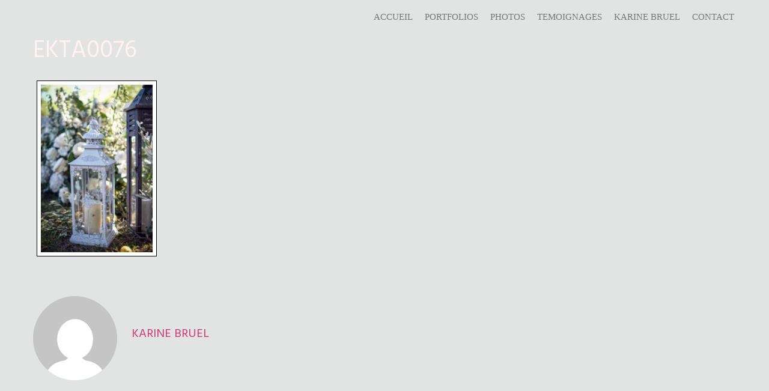

--- FILE ---
content_type: text/css
request_url: https://jardin-arums.fr/wp-content/themes/monstroid2/style.css?ver=1.0.0
body_size: 13552
content:
/*!
Theme Name: Monstroid2
Theme URI:
Author: Zemez
Author URI:
Description: Monstroid2 - truely multipurpose WordPress theme for real life projects. Built with love and care by Zemez.
Version: 1.0.0
License: GNU General Public License v2 or later
License URI: LICENSE
Text Domain: monstroid2
Tags: custom-background, custom-logo, custom-menu, featured-images, threaded-comments, translation-ready

This theme, like WordPress, is licensed under the GPL.
Use it to make something cool, have fun, and share what you've learned with others.

Monstroid2 is based on Underscores https://underscores.me/, (C) 2012-2017 Automattic, Inc.
Underscores is distributed under the terms of the GNU GPL v2 or later.

Normalizing styles have been helped along thanks to the fine work of
Nicolas Gallagher and Jonathan Neal https://necolas.github.io/normalize.css/
*/
/* Button */
/*--------------------------------------------------------------
# Normalize
--------------------------------------------------------------*/
html {
  font-family: sans-serif;
  -webkit-text-size-adjust: 100%;
  -ms-text-size-adjust: 100%;
}

body {
  margin: 0;
  background-color: white;
}

article,
aside,
details,
figcaption,
figure,
footer,
header,
main,
menu,
nav,
section,
summary {
  display: block;
}

audio,
canvas,
progress,
video {
  display: inline-block;
  vertical-align: baseline;
}

audio:not([controls]) {
  display: none;
  height: 0;
}

[hidden],
template {
  display: none;
}

a {
  background-color: transparent;
  text-decoration: none;
}

a:active,
a:hover {
  outline: 0;
}

abbr[title] {
  border-bottom: 1px dotted;
}

b,
strong {
  font-weight: bold;
}

dfn {
  font-style: italic;
}

h1 {
  font-size: 2em;
  margin: 0.67em 0;
}

mark {
  background: #ff0;
  color: #000;
}

small {
  font-size: 80%;
}

sub,
sup {
  font-size: 75%;
  line-height: 0;
  position: relative;
  vertical-align: baseline;
}

sup {
  top: -0.5em;
}

sub {
  bottom: -0.25em;
}

img {
  border: 0;
}

svg:not(:root) {
  overflow: hidden;
}

figure {
  margin: 0px;
}

hr {
  box-sizing: content-box;
  height: 0;
}

pre {
  overflow: auto;
}

code,
kbd,
pre,
samp {
  font-family: monospace, monospace;
  font-size: 1em;
}

button,
input,
optgroup,
select,
textarea {
  color: inherit;
  font: inherit;
  margin: 0;
}

button {
  overflow: visible;
}

button,
select {
  text-transform: none;
}

button,
html input[type="button"],
input[type="reset"],
input[type="submit"] {
  -webkit-appearance: button;
  cursor: pointer;
}

button[disabled],
html input[disabled] {
  cursor: default;
}

button::-moz-focus-inner,
input::-moz-focus-inner {
  border: 0;
  padding: 0;
}

input {
  line-height: normal;
}

input[type="checkbox"],
input[type="radio"] {
  box-sizing: border-box;
  padding: 0;
}

input[type="number"]::-webkit-inner-spin-button,
input[type="number"]::-webkit-outer-spin-button {
  height: auto;
}

input[type="search"] {
  -webkit-appearance: textfield;
  box-sizing: content-box;
}

input[type="search"]::-webkit-search-cancel-button,
input[type="search"]::-webkit-search-decoration {
  -webkit-appearance: none;
}

fieldset {
  border: 1px solid #c0c0c0;
  margin: 0 2px;
  padding: 0.35em 0.625em 0.75em;
}

legend {
  border: 0;
  padding: 0;
}

textarea {
  overflow: auto;
}

optgroup {
  font-weight: bold;
}

table {
  border-collapse: collapse;
  border-spacing: 0;
}

td,
th {
  padding: 0;
}

/*--------------------------------------------------------------
# Typography
--------------------------------------------------------------*/
html {
  font-size: 16px;
  font-size: 1rem;
}

h1, h2, h3, h4, h5, h6 {
  margin: 15px 0;
}

p {
  margin: 0 0 1em;
}

dfn, cite, em, i {
  font-style: italic;
}

blockquote {
  font-size: 20px;
  font-size: 1.25rem;
}
blockquote cite {
  font-size: 14px;
  font-size: 0.875rem;
}

address {
  margin: 0 0 1.5em;
}

pre {
  font-family: "Courier 10 Pitch", Courier, monospace;
  line-height: 1.6;
  overflow: auto;
  max-width: 100%;
  margin: 0 0 1.5em;
  padding: 1.5em;
  background: #eee;
  border: 1px solid #d5d5d5;
  white-space: pre;
  white-space: pre-wrap;
  word-wrap: break-word;
  font-size: 16px;
  font-size: 1rem;
}

code, kbd, tt, var {
  font-family: Monaco, Consolas, "Andale Mono", "DejaVu Sans Mono", monospace;
  font-size: 15px;
  font-size: 0.9375rem;
}

code {
  padding: 2px 5px;
  border: 1px solid #ebeced;
}

abbr, acronym {
  cursor: help;
  border-bottom: 1px dotted #666;
}

mark, ins {
  font-style: italic;
  text-decoration: none;
  border-bottom: 1px solid;
}

big {
  font-size: 125%;
}

/*--------------------------------------------------------------
# Grid
--------------------------------------------------------------*/
.container {
  margin-left: auto;
  margin-right: auto;
  padding-left: 0.9375rem;
  padding-right: 0.9375rem;
}
@media (min-width: 640px) {
  .container {
    max-width: 640px;
  }
}
@media (min-width: 940px) {
  .container {
    max-width: 940px;
  }
}
@media (min-width: 1120px) {
  .container {
    max-width: 1120px;
  }
}
@media (min-width: 1200px) {
  .container {
    max-width: 1200px;
  }
}

.container-fluid {
  margin-left: auto;
  margin-right: auto;
  padding-left: 0.9375rem;
  padding-right: 0.9375rem;
}

.row {
  display: -webkit-flex;
  display: -ms-flexbox;
  display: flex;
  -webkit-flex-wrap: wrap;
      -ms-flex-wrap: wrap;
          flex-wrap: wrap;
  margin-left: -0.9375rem;
  margin-right: -0.9375rem;
}

.col-xs-1, .col-xs-2, .col-xs-3, .col-xs-4, .col-xs-5, .col-xs-6, .col-xs-7, .col-xs-8, .col-xs-9, .col-xs-10, .col-xs-11, .col-xs-12, .col-sm-1, .col-sm-2, .col-sm-3, .col-sm-4, .col-sm-5, .col-sm-6, .col-sm-7, .col-sm-8, .col-sm-9, .col-sm-10, .col-sm-11, .col-sm-12, .col-md-1, .col-md-2, .col-md-3, .col-md-4, .col-md-5, .col-md-6, .col-md-7, .col-md-8, .col-md-9, .col-md-10, .col-md-11, .col-md-12, .col-lg-1, .col-lg-2, .col-lg-3, .col-lg-4, .col-lg-5, .col-lg-6, .col-lg-7, .col-lg-8, .col-lg-9, .col-lg-10, .col-lg-11, .col-lg-12, .col-xl-1, .col-xl-2, .col-xl-3, .col-xl-4, .col-xl-5, .col-xl-6, .col-xl-7, .col-xl-8, .col-xl-9, .col-xl-10, .col-xl-11, .col-xl-12 {
  position: relative;
  min-height: 1px;
  padding-left: 0.9375rem;
  padding-right: 0.9375rem;
}

.col-xs-1 {
  -webkit-flex: 0 0 8.33333%;
      -ms-flex: 0 0 8.33333%;
          flex: 0 0 8.33333%;
  max-width: 8.33333%;
}

.col-xs-2 {
  -webkit-flex: 0 0 16.66667%;
      -ms-flex: 0 0 16.66667%;
          flex: 0 0 16.66667%;
  max-width: 16.66667%;
}

.col-xs-3 {
  -webkit-flex: 0 0 25%;
      -ms-flex: 0 0 25%;
          flex: 0 0 25%;
  max-width: 25%;
}

.col-xs-4 {
  -webkit-flex: 0 0 33.33333%;
      -ms-flex: 0 0 33.33333%;
          flex: 0 0 33.33333%;
  max-width: 33.33333%;
}

.col-xs-5 {
  -webkit-flex: 0 0 41.66667%;
      -ms-flex: 0 0 41.66667%;
          flex: 0 0 41.66667%;
  max-width: 41.66667%;
}

.col-xs-6 {
  -webkit-flex: 0 0 50%;
      -ms-flex: 0 0 50%;
          flex: 0 0 50%;
  max-width: 50%;
}

.col-xs-7 {
  -webkit-flex: 0 0 58.33333%;
      -ms-flex: 0 0 58.33333%;
          flex: 0 0 58.33333%;
  max-width: 58.33333%;
}

.col-xs-8 {
  -webkit-flex: 0 0 66.66667%;
      -ms-flex: 0 0 66.66667%;
          flex: 0 0 66.66667%;
  max-width: 66.66667%;
}

.col-xs-9 {
  -webkit-flex: 0 0 75%;
      -ms-flex: 0 0 75%;
          flex: 0 0 75%;
  max-width: 75%;
}

.col-xs-10 {
  -webkit-flex: 0 0 83.33333%;
      -ms-flex: 0 0 83.33333%;
          flex: 0 0 83.33333%;
  max-width: 83.33333%;
}

.col-xs-11 {
  -webkit-flex: 0 0 91.66667%;
      -ms-flex: 0 0 91.66667%;
          flex: 0 0 91.66667%;
  max-width: 91.66667%;
}

.col-xs-12 {
  -webkit-flex: 0 0 100%;
      -ms-flex: 0 0 100%;
          flex: 0 0 100%;
  max-width: 100%;
}

.col-xs-pull-0 {
  right: auto;
}

.col-xs-pull-1 {
  right: 8.33333%;
}

.col-xs-pull-2 {
  right: 16.66667%;
}

.col-xs-pull-3 {
  right: 25%;
}

.col-xs-pull-4 {
  right: 33.33333%;
}

.col-xs-pull-5 {
  right: 41.66667%;
}

.col-xs-pull-6 {
  right: 50%;
}

.col-xs-pull-7 {
  right: 58.33333%;
}

.col-xs-pull-8 {
  right: 66.66667%;
}

.col-xs-pull-9 {
  right: 75%;
}

.col-xs-pull-10 {
  right: 83.33333%;
}

.col-xs-pull-11 {
  right: 91.66667%;
}

.col-xs-pull-12 {
  right: 100%;
}

.col-xs-push-0 {
  left: auto;
}

.col-xs-push-1 {
  left: 8.33333%;
}

.col-xs-push-2 {
  left: 16.66667%;
}

.col-xs-push-3 {
  left: 25%;
}

.col-xs-push-4 {
  left: 33.33333%;
}

.col-xs-push-5 {
  left: 41.66667%;
}

.col-xs-push-6 {
  left: 50%;
}

.col-xs-push-7 {
  left: 58.33333%;
}

.col-xs-push-8 {
  left: 66.66667%;
}

.col-xs-push-9 {
  left: 75%;
}

.col-xs-push-10 {
  left: 83.33333%;
}

.col-xs-push-11 {
  left: 91.66667%;
}

.col-xs-push-12 {
  left: 100%;
}

.col-xs-offset-0 {
  margin-left: 0%;
}

.col-xs-offset-1 {
  margin-left: 8.33333%;
}

.col-xs-offset-2 {
  margin-left: 16.66667%;
}

.col-xs-offset-3 {
  margin-left: 25%;
}

.col-xs-offset-4 {
  margin-left: 33.33333%;
}

.col-xs-offset-5 {
  margin-left: 41.66667%;
}

.col-xs-offset-6 {
  margin-left: 50%;
}

.col-xs-offset-7 {
  margin-left: 58.33333%;
}

.col-xs-offset-8 {
  margin-left: 66.66667%;
}

.col-xs-offset-9 {
  margin-left: 75%;
}

.col-xs-offset-10 {
  margin-left: 83.33333%;
}

.col-xs-offset-11 {
  margin-left: 91.66667%;
}

.col-xs-offset-12 {
  margin-left: 100%;
}

@media (min-width: 640px) {
  .col-sm-1 {
    -webkit-flex: 0 0 8.33333%;
        -ms-flex: 0 0 8.33333%;
            flex: 0 0 8.33333%;
    max-width: 8.33333%;
  }

  .col-sm-2 {
    -webkit-flex: 0 0 16.66667%;
        -ms-flex: 0 0 16.66667%;
            flex: 0 0 16.66667%;
    max-width: 16.66667%;
  }

  .col-sm-3 {
    -webkit-flex: 0 0 25%;
        -ms-flex: 0 0 25%;
            flex: 0 0 25%;
    max-width: 25%;
  }

  .col-sm-4 {
    -webkit-flex: 0 0 33.33333%;
        -ms-flex: 0 0 33.33333%;
            flex: 0 0 33.33333%;
    max-width: 33.33333%;
  }

  .col-sm-5 {
    -webkit-flex: 0 0 41.66667%;
        -ms-flex: 0 0 41.66667%;
            flex: 0 0 41.66667%;
    max-width: 41.66667%;
  }

  .col-sm-6 {
    -webkit-flex: 0 0 50%;
        -ms-flex: 0 0 50%;
            flex: 0 0 50%;
    max-width: 50%;
  }

  .col-sm-7 {
    -webkit-flex: 0 0 58.33333%;
        -ms-flex: 0 0 58.33333%;
            flex: 0 0 58.33333%;
    max-width: 58.33333%;
  }

  .col-sm-8 {
    -webkit-flex: 0 0 66.66667%;
        -ms-flex: 0 0 66.66667%;
            flex: 0 0 66.66667%;
    max-width: 66.66667%;
  }

  .col-sm-9 {
    -webkit-flex: 0 0 75%;
        -ms-flex: 0 0 75%;
            flex: 0 0 75%;
    max-width: 75%;
  }

  .col-sm-10 {
    -webkit-flex: 0 0 83.33333%;
        -ms-flex: 0 0 83.33333%;
            flex: 0 0 83.33333%;
    max-width: 83.33333%;
  }

  .col-sm-11 {
    -webkit-flex: 0 0 91.66667%;
        -ms-flex: 0 0 91.66667%;
            flex: 0 0 91.66667%;
    max-width: 91.66667%;
  }

  .col-sm-12 {
    -webkit-flex: 0 0 100%;
        -ms-flex: 0 0 100%;
            flex: 0 0 100%;
    max-width: 100%;
  }

  .col-sm-pull-0 {
    right: auto;
  }

  .col-sm-pull-1 {
    right: 8.33333%;
  }

  .col-sm-pull-2 {
    right: 16.66667%;
  }

  .col-sm-pull-3 {
    right: 25%;
  }

  .col-sm-pull-4 {
    right: 33.33333%;
  }

  .col-sm-pull-5 {
    right: 41.66667%;
  }

  .col-sm-pull-6 {
    right: 50%;
  }

  .col-sm-pull-7 {
    right: 58.33333%;
  }

  .col-sm-pull-8 {
    right: 66.66667%;
  }

  .col-sm-pull-9 {
    right: 75%;
  }

  .col-sm-pull-10 {
    right: 83.33333%;
  }

  .col-sm-pull-11 {
    right: 91.66667%;
  }

  .col-sm-pull-12 {
    right: 100%;
  }

  .col-sm-push-0 {
    left: auto;
  }

  .col-sm-push-1 {
    left: 8.33333%;
  }

  .col-sm-push-2 {
    left: 16.66667%;
  }

  .col-sm-push-3 {
    left: 25%;
  }

  .col-sm-push-4 {
    left: 33.33333%;
  }

  .col-sm-push-5 {
    left: 41.66667%;
  }

  .col-sm-push-6 {
    left: 50%;
  }

  .col-sm-push-7 {
    left: 58.33333%;
  }

  .col-sm-push-8 {
    left: 66.66667%;
  }

  .col-sm-push-9 {
    left: 75%;
  }

  .col-sm-push-10 {
    left: 83.33333%;
  }

  .col-sm-push-11 {
    left: 91.66667%;
  }

  .col-sm-push-12 {
    left: 100%;
  }

  .col-sm-offset-0 {
    margin-left: 0%;
  }

  .col-sm-offset-1 {
    margin-left: 8.33333%;
  }

  .col-sm-offset-2 {
    margin-left: 16.66667%;
  }

  .col-sm-offset-3 {
    margin-left: 25%;
  }

  .col-sm-offset-4 {
    margin-left: 33.33333%;
  }

  .col-sm-offset-5 {
    margin-left: 41.66667%;
  }

  .col-sm-offset-6 {
    margin-left: 50%;
  }

  .col-sm-offset-7 {
    margin-left: 58.33333%;
  }

  .col-sm-offset-8 {
    margin-left: 66.66667%;
  }

  .col-sm-offset-9 {
    margin-left: 75%;
  }

  .col-sm-offset-10 {
    margin-left: 83.33333%;
  }

  .col-sm-offset-11 {
    margin-left: 91.66667%;
  }

  .col-sm-offset-12 {
    margin-left: 100%;
  }
}
@media (min-width: 940px) {
  .col-md-1 {
    -webkit-flex: 0 0 8.33333%;
        -ms-flex: 0 0 8.33333%;
            flex: 0 0 8.33333%;
    max-width: 8.33333%;
  }

  .col-md-2 {
    -webkit-flex: 0 0 16.66667%;
        -ms-flex: 0 0 16.66667%;
            flex: 0 0 16.66667%;
    max-width: 16.66667%;
  }

  .col-md-3 {
    -webkit-flex: 0 0 25%;
        -ms-flex: 0 0 25%;
            flex: 0 0 25%;
    max-width: 25%;
  }

  .col-md-4 {
    -webkit-flex: 0 0 33.33333%;
        -ms-flex: 0 0 33.33333%;
            flex: 0 0 33.33333%;
    max-width: 33.33333%;
  }

  .col-md-5 {
    -webkit-flex: 0 0 41.66667%;
        -ms-flex: 0 0 41.66667%;
            flex: 0 0 41.66667%;
    max-width: 41.66667%;
  }

  .col-md-6 {
    -webkit-flex: 0 0 50%;
        -ms-flex: 0 0 50%;
            flex: 0 0 50%;
    max-width: 50%;
  }

  .col-md-7 {
    -webkit-flex: 0 0 58.33333%;
        -ms-flex: 0 0 58.33333%;
            flex: 0 0 58.33333%;
    max-width: 58.33333%;
  }

  .col-md-8 {
    -webkit-flex: 0 0 66.66667%;
        -ms-flex: 0 0 66.66667%;
            flex: 0 0 66.66667%;
    max-width: 66.66667%;
  }

  .col-md-9 {
    -webkit-flex: 0 0 75%;
        -ms-flex: 0 0 75%;
            flex: 0 0 75%;
    max-width: 75%;
  }

  .col-md-10 {
    -webkit-flex: 0 0 83.33333%;
        -ms-flex: 0 0 83.33333%;
            flex: 0 0 83.33333%;
    max-width: 83.33333%;
  }

  .col-md-11 {
    -webkit-flex: 0 0 91.66667%;
        -ms-flex: 0 0 91.66667%;
            flex: 0 0 91.66667%;
    max-width: 91.66667%;
  }

  .col-md-12 {
    -webkit-flex: 0 0 100%;
        -ms-flex: 0 0 100%;
            flex: 0 0 100%;
    max-width: 100%;
  }

  .col-md-pull-0 {
    right: auto;
  }

  .col-md-pull-1 {
    right: 8.33333%;
  }

  .col-md-pull-2 {
    right: 16.66667%;
  }

  .col-md-pull-3 {
    right: 25%;
  }

  .col-md-pull-4 {
    right: 33.33333%;
  }

  .col-md-pull-5 {
    right: 41.66667%;
  }

  .col-md-pull-6 {
    right: 50%;
  }

  .col-md-pull-7 {
    right: 58.33333%;
  }

  .col-md-pull-8 {
    right: 66.66667%;
  }

  .col-md-pull-9 {
    right: 75%;
  }

  .col-md-pull-10 {
    right: 83.33333%;
  }

  .col-md-pull-11 {
    right: 91.66667%;
  }

  .col-md-pull-12 {
    right: 100%;
  }

  .col-md-push-0 {
    left: auto;
  }

  .col-md-push-1 {
    left: 8.33333%;
  }

  .col-md-push-2 {
    left: 16.66667%;
  }

  .col-md-push-3 {
    left: 25%;
  }

  .col-md-push-4 {
    left: 33.33333%;
  }

  .col-md-push-5 {
    left: 41.66667%;
  }

  .col-md-push-6 {
    left: 50%;
  }

  .col-md-push-7 {
    left: 58.33333%;
  }

  .col-md-push-8 {
    left: 66.66667%;
  }

  .col-md-push-9 {
    left: 75%;
  }

  .col-md-push-10 {
    left: 83.33333%;
  }

  .col-md-push-11 {
    left: 91.66667%;
  }

  .col-md-push-12 {
    left: 100%;
  }

  .col-md-offset-0 {
    margin-left: 0%;
  }

  .col-md-offset-1 {
    margin-left: 8.33333%;
  }

  .col-md-offset-2 {
    margin-left: 16.66667%;
  }

  .col-md-offset-3 {
    margin-left: 25%;
  }

  .col-md-offset-4 {
    margin-left: 33.33333%;
  }

  .col-md-offset-5 {
    margin-left: 41.66667%;
  }

  .col-md-offset-6 {
    margin-left: 50%;
  }

  .col-md-offset-7 {
    margin-left: 58.33333%;
  }

  .col-md-offset-8 {
    margin-left: 66.66667%;
  }

  .col-md-offset-9 {
    margin-left: 75%;
  }

  .col-md-offset-10 {
    margin-left: 83.33333%;
  }

  .col-md-offset-11 {
    margin-left: 91.66667%;
  }

  .col-md-offset-12 {
    margin-left: 100%;
  }
}
@media (min-width: 1120px) {
  .col-lg-1 {
    -webkit-flex: 0 0 8.33333%;
        -ms-flex: 0 0 8.33333%;
            flex: 0 0 8.33333%;
    max-width: 8.33333%;
  }

  .col-lg-2 {
    -webkit-flex: 0 0 16.66667%;
        -ms-flex: 0 0 16.66667%;
            flex: 0 0 16.66667%;
    max-width: 16.66667%;
  }

  .col-lg-3 {
    -webkit-flex: 0 0 25%;
        -ms-flex: 0 0 25%;
            flex: 0 0 25%;
    max-width: 25%;
  }

  .col-lg-4 {
    -webkit-flex: 0 0 33.33333%;
        -ms-flex: 0 0 33.33333%;
            flex: 0 0 33.33333%;
    max-width: 33.33333%;
  }

  .col-lg-5 {
    -webkit-flex: 0 0 41.66667%;
        -ms-flex: 0 0 41.66667%;
            flex: 0 0 41.66667%;
    max-width: 41.66667%;
  }

  .col-lg-6 {
    -webkit-flex: 0 0 50%;
        -ms-flex: 0 0 50%;
            flex: 0 0 50%;
    max-width: 50%;
  }

  .col-lg-7 {
    -webkit-flex: 0 0 58.33333%;
        -ms-flex: 0 0 58.33333%;
            flex: 0 0 58.33333%;
    max-width: 58.33333%;
  }

  .col-lg-8 {
    -webkit-flex: 0 0 66.66667%;
        -ms-flex: 0 0 66.66667%;
            flex: 0 0 66.66667%;
    max-width: 66.66667%;
  }

  .col-lg-9 {
    -webkit-flex: 0 0 75%;
        -ms-flex: 0 0 75%;
            flex: 0 0 75%;
    max-width: 75%;
  }

  .col-lg-10 {
    -webkit-flex: 0 0 83.33333%;
        -ms-flex: 0 0 83.33333%;
            flex: 0 0 83.33333%;
    max-width: 83.33333%;
  }

  .col-lg-11 {
    -webkit-flex: 0 0 91.66667%;
        -ms-flex: 0 0 91.66667%;
            flex: 0 0 91.66667%;
    max-width: 91.66667%;
  }

  .col-lg-12 {
    -webkit-flex: 0 0 100%;
        -ms-flex: 0 0 100%;
            flex: 0 0 100%;
    max-width: 100%;
  }

  .col-lg-pull-0 {
    right: auto;
  }

  .col-lg-pull-1 {
    right: 8.33333%;
  }

  .col-lg-pull-2 {
    right: 16.66667%;
  }

  .col-lg-pull-3 {
    right: 25%;
  }

  .col-lg-pull-4 {
    right: 33.33333%;
  }

  .col-lg-pull-5 {
    right: 41.66667%;
  }

  .col-lg-pull-6 {
    right: 50%;
  }

  .col-lg-pull-7 {
    right: 58.33333%;
  }

  .col-lg-pull-8 {
    right: 66.66667%;
  }

  .col-lg-pull-9 {
    right: 75%;
  }

  .col-lg-pull-10 {
    right: 83.33333%;
  }

  .col-lg-pull-11 {
    right: 91.66667%;
  }

  .col-lg-pull-12 {
    right: 100%;
  }

  .col-lg-push-0 {
    left: auto;
  }

  .col-lg-push-1 {
    left: 8.33333%;
  }

  .col-lg-push-2 {
    left: 16.66667%;
  }

  .col-lg-push-3 {
    left: 25%;
  }

  .col-lg-push-4 {
    left: 33.33333%;
  }

  .col-lg-push-5 {
    left: 41.66667%;
  }

  .col-lg-push-6 {
    left: 50%;
  }

  .col-lg-push-7 {
    left: 58.33333%;
  }

  .col-lg-push-8 {
    left: 66.66667%;
  }

  .col-lg-push-9 {
    left: 75%;
  }

  .col-lg-push-10 {
    left: 83.33333%;
  }

  .col-lg-push-11 {
    left: 91.66667%;
  }

  .col-lg-push-12 {
    left: 100%;
  }

  .col-lg-offset-0 {
    margin-left: 0%;
  }

  .col-lg-offset-1 {
    margin-left: 8.33333%;
  }

  .col-lg-offset-2 {
    margin-left: 16.66667%;
  }

  .col-lg-offset-3 {
    margin-left: 25%;
  }

  .col-lg-offset-4 {
    margin-left: 33.33333%;
  }

  .col-lg-offset-5 {
    margin-left: 41.66667%;
  }

  .col-lg-offset-6 {
    margin-left: 50%;
  }

  .col-lg-offset-7 {
    margin-left: 58.33333%;
  }

  .col-lg-offset-8 {
    margin-left: 66.66667%;
  }

  .col-lg-offset-9 {
    margin-left: 75%;
  }

  .col-lg-offset-10 {
    margin-left: 83.33333%;
  }

  .col-lg-offset-11 {
    margin-left: 91.66667%;
  }

  .col-lg-offset-12 {
    margin-left: 100%;
  }
}
@media (min-width: 1200px) {
  .col-xl-1 {
    -webkit-flex: 0 0 8.33333%;
        -ms-flex: 0 0 8.33333%;
            flex: 0 0 8.33333%;
    max-width: 8.33333%;
  }

  .col-xl-2 {
    -webkit-flex: 0 0 16.66667%;
        -ms-flex: 0 0 16.66667%;
            flex: 0 0 16.66667%;
    max-width: 16.66667%;
  }

  .col-xl-3 {
    -webkit-flex: 0 0 25%;
        -ms-flex: 0 0 25%;
            flex: 0 0 25%;
    max-width: 25%;
  }

  .col-xl-4 {
    -webkit-flex: 0 0 33.33333%;
        -ms-flex: 0 0 33.33333%;
            flex: 0 0 33.33333%;
    max-width: 33.33333%;
  }

  .col-xl-5 {
    -webkit-flex: 0 0 41.66667%;
        -ms-flex: 0 0 41.66667%;
            flex: 0 0 41.66667%;
    max-width: 41.66667%;
  }

  .col-xl-6 {
    -webkit-flex: 0 0 50%;
        -ms-flex: 0 0 50%;
            flex: 0 0 50%;
    max-width: 50%;
  }

  .col-xl-7 {
    -webkit-flex: 0 0 58.33333%;
        -ms-flex: 0 0 58.33333%;
            flex: 0 0 58.33333%;
    max-width: 58.33333%;
  }

  .col-xl-8 {
    -webkit-flex: 0 0 66.66667%;
        -ms-flex: 0 0 66.66667%;
            flex: 0 0 66.66667%;
    max-width: 66.66667%;
  }

  .col-xl-9 {
    -webkit-flex: 0 0 75%;
        -ms-flex: 0 0 75%;
            flex: 0 0 75%;
    max-width: 75%;
  }

  .col-xl-10 {
    -webkit-flex: 0 0 83.33333%;
        -ms-flex: 0 0 83.33333%;
            flex: 0 0 83.33333%;
    max-width: 83.33333%;
  }

  .col-xl-11 {
    -webkit-flex: 0 0 91.66667%;
        -ms-flex: 0 0 91.66667%;
            flex: 0 0 91.66667%;
    max-width: 91.66667%;
  }

  .col-xl-12 {
    -webkit-flex: 0 0 100%;
        -ms-flex: 0 0 100%;
            flex: 0 0 100%;
    max-width: 100%;
  }

  .col-xl-pull-0 {
    right: auto;
  }

  .col-xl-pull-1 {
    right: 8.33333%;
  }

  .col-xl-pull-2 {
    right: 16.66667%;
  }

  .col-xl-pull-3 {
    right: 25%;
  }

  .col-xl-pull-4 {
    right: 33.33333%;
  }

  .col-xl-pull-5 {
    right: 41.66667%;
  }

  .col-xl-pull-6 {
    right: 50%;
  }

  .col-xl-pull-7 {
    right: 58.33333%;
  }

  .col-xl-pull-8 {
    right: 66.66667%;
  }

  .col-xl-pull-9 {
    right: 75%;
  }

  .col-xl-pull-10 {
    right: 83.33333%;
  }

  .col-xl-pull-11 {
    right: 91.66667%;
  }

  .col-xl-pull-12 {
    right: 100%;
  }

  .col-xl-push-0 {
    left: auto;
  }

  .col-xl-push-1 {
    left: 8.33333%;
  }

  .col-xl-push-2 {
    left: 16.66667%;
  }

  .col-xl-push-3 {
    left: 25%;
  }

  .col-xl-push-4 {
    left: 33.33333%;
  }

  .col-xl-push-5 {
    left: 41.66667%;
  }

  .col-xl-push-6 {
    left: 50%;
  }

  .col-xl-push-7 {
    left: 58.33333%;
  }

  .col-xl-push-8 {
    left: 66.66667%;
  }

  .col-xl-push-9 {
    left: 75%;
  }

  .col-xl-push-10 {
    left: 83.33333%;
  }

  .col-xl-push-11 {
    left: 91.66667%;
  }

  .col-xl-push-12 {
    left: 100%;
  }

  .col-xl-offset-0 {
    margin-left: 0%;
  }

  .col-xl-offset-1 {
    margin-left: 8.33333%;
  }

  .col-xl-offset-2 {
    margin-left: 16.66667%;
  }

  .col-xl-offset-3 {
    margin-left: 25%;
  }

  .col-xl-offset-4 {
    margin-left: 33.33333%;
  }

  .col-xl-offset-5 {
    margin-left: 41.66667%;
  }

  .col-xl-offset-6 {
    margin-left: 50%;
  }

  .col-xl-offset-7 {
    margin-left: 58.33333%;
  }

  .col-xl-offset-8 {
    margin-left: 66.66667%;
  }

  .col-xl-offset-9 {
    margin-left: 75%;
  }

  .col-xl-offset-10 {
    margin-left: 83.33333%;
  }

  .col-xl-offset-11 {
    margin-left: 91.66667%;
  }

  .col-xl-offset-12 {
    margin-left: 100%;
  }
}
.col-xs-first {
  -webkit-order: -1;
      -ms-flex-order: -1;
          order: -1;
}

.col-xs-last {
  -webkit-order: 1;
      -ms-flex-order: 1;
          order: 1;
}

@media (min-width: 640px) {
  .col-sm-first {
    -webkit-order: -1;
        -ms-flex-order: -1;
            order: -1;
  }

  .col-sm-last {
    -webkit-order: 1;
        -ms-flex-order: 1;
            order: 1;
  }
}
@media (min-width: 940px) {
  .col-md-first {
    -webkit-order: -1;
        -ms-flex-order: -1;
            order: -1;
  }

  .col-md-last {
    -webkit-order: 1;
        -ms-flex-order: 1;
            order: 1;
  }
}
@media (min-width: 1120px) {
  .col-lg-first {
    -webkit-order: -1;
        -ms-flex-order: -1;
            order: -1;
  }

  .col-lg-last {
    -webkit-order: 1;
        -ms-flex-order: 1;
            order: 1;
  }
}
@media (min-width: 1200px) {
  .col-xl-first {
    -webkit-order: -1;
        -ms-flex-order: -1;
            order: -1;
  }

  .col-xl-last {
    -webkit-order: 1;
        -ms-flex-order: 1;
            order: 1;
  }
}
.row-xs-top {
  -webkit-align-items: flex-start;
      -ms-flex-align: start;
          align-items: flex-start;
}

.row-xs-center {
  -webkit-align-items: center;
      -ms-flex-align: center;
          align-items: center;
}

.row-xs-bottom {
  -webkit-align-items: flex-end;
      -ms-flex-align: end;
          align-items: flex-end;
}

@media (min-width: 640px) {
  .row-sm-top {
    -webkit-align-items: flex-start;
        -ms-flex-align: start;
            align-items: flex-start;
  }

  .row-sm-center {
    -webkit-align-items: center;
        -ms-flex-align: center;
            align-items: center;
  }

  .row-sm-bottom {
    -webkit-align-items: flex-end;
        -ms-flex-align: end;
            align-items: flex-end;
  }
}
@media (min-width: 940px) {
  .row-md-top {
    -webkit-align-items: flex-start;
        -ms-flex-align: start;
            align-items: flex-start;
  }

  .row-md-center {
    -webkit-align-items: center;
        -ms-flex-align: center;
            align-items: center;
  }

  .row-md-bottom {
    -webkit-align-items: flex-end;
        -ms-flex-align: end;
            align-items: flex-end;
  }
}
@media (min-width: 1120px) {
  .row-lg-top {
    -webkit-align-items: flex-start;
        -ms-flex-align: start;
            align-items: flex-start;
  }

  .row-lg-center {
    -webkit-align-items: center;
        -ms-flex-align: center;
            align-items: center;
  }

  .row-lg-bottom {
    -webkit-align-items: flex-end;
        -ms-flex-align: end;
            align-items: flex-end;
  }
}
@media (min-width: 1200px) {
  .row-xl-top {
    -webkit-align-items: flex-start;
        -ms-flex-align: start;
            align-items: flex-start;
  }

  .row-xl-center {
    -webkit-align-items: center;
        -ms-flex-align: center;
            align-items: center;
  }

  .row-xl-bottom {
    -webkit-align-items: flex-end;
        -ms-flex-align: end;
            align-items: flex-end;
  }
}
.col-xs-top {
  -webkit-align-self: flex-start;
      -ms-flex-item-align: start;
          align-self: flex-start;
}

.col-xs-center {
  -webkit-align-self: center;
      -ms-flex-item-align: center;
          align-self: center;
}

.col-xs-bottom {
  -webkit-align-self: flex-end;
      -ms-flex-item-align: end;
          align-self: flex-end;
}

@media (min-width: 640px) {
  .col-sm-top {
    -webkit-align-self: flex-start;
        -ms-flex-item-align: start;
            align-self: flex-start;
  }

  .col-sm-center {
    -webkit-align-self: center;
        -ms-flex-item-align: center;
            align-self: center;
  }

  .col-sm-bottom {
    -webkit-align-self: flex-end;
        -ms-flex-item-align: end;
            align-self: flex-end;
  }
}
@media (min-width: 940px) {
  .col-md-top {
    -webkit-align-self: flex-start;
        -ms-flex-item-align: start;
            align-self: flex-start;
  }

  .col-md-center {
    -webkit-align-self: center;
        -ms-flex-item-align: center;
            align-self: center;
  }

  .col-md-bottom {
    -webkit-align-self: flex-end;
        -ms-flex-item-align: end;
            align-self: flex-end;
  }
}
@media (min-width: 1120px) {
  .col-lg-top {
    -webkit-align-self: flex-start;
        -ms-flex-item-align: start;
            align-self: flex-start;
  }

  .col-lg-center {
    -webkit-align-self: center;
        -ms-flex-item-align: center;
            align-self: center;
  }

  .col-lg-bottom {
    -webkit-align-self: flex-end;
        -ms-flex-item-align: end;
            align-self: flex-end;
  }
}
@media (min-width: 1200px) {
  .col-xl-top {
    -webkit-align-self: flex-start;
        -ms-flex-item-align: start;
            align-self: flex-start;
  }

  .col-xl-center {
    -webkit-align-self: center;
        -ms-flex-item-align: center;
            align-self: center;
  }

  .col-xl-bottom {
    -webkit-align-self: flex-end;
        -ms-flex-item-align: end;
            align-self: flex-end;
  }
}
/*--------------------------------------------------------------
# Elements
--------------------------------------------------------------*/
html {
  box-sizing: border-box;
}

*,
*:before,
*:after {
  /* Inherit box-sizing to make it easier to change the property for components that leverage other behavior; see http://css-tricks.com/inheriting-box-sizing-probably-slightly-better-best-practice/ */
  box-sizing: inherit;
}

img {
  height: auto;
  /* Make sure images are scaled correctly. */
  max-width: 100%;
  /* Adhere to container width. */
}

blockquote,
q {
  quotes: none;
}
blockquote:before, blockquote:after,
q:before,
q:after {
  content: '';
}

blockquote {
  position: relative;
  margin: 35px 0;
  padding: 0 0 0 60px;
  font-size: 18px;
  font-size: 1.125rem;
  font-weight: 400;
  line-height: 1.45;
  font-style: italic;
}
@media (min-width: 640px) {
  blockquote {
    font-size: 22px;
    font-size: 1.375rem;
  }
}
@media (min-width: 940px) {
  blockquote {
    font-size: 28px;
    font-size: 1.75rem;
  }
}
blockquote p {
  margin: 0;
}
blockquote p + p {
  margin-top: 1em;
}
blockquote cite {
  display: block;
  margin-top: 5px;
  font-style: normal;
}
blockquote cite:before {
  content: "- ";
}
blockquote:before {
  content: "\f10d";
  display: inline-block;
  font: normal normal normal 14px/1 FontAwesome;
  font-size: inherit;
  -webkit-font-smoothing: antialiased;
  -moz-osx-font-smoothing: grayscale;
  position: absolute;
  font-size: 30px;
  top: 0;
  left: 10px;
}

hr {
  background-color: #ebeced;
  border: 0;
  height: 1px;
  margin: 1.5em 0;
}

.edit-link {
  display: inline-block;
  margin-top: 15px;
}

/*--------------------------------------------------------------
## Lists
--------------------------------------------------------------*/
ul, ol {
  margin: 0 0 1.5em 1.5em;
  padding-left: 0;
  padding-right: 0;
}

ul {
  list-style: disc;
}

ol {
  list-style: decimal;
}

li > ul,
li > ol {
  margin-bottom: 0;
  margin-left: 1.5em;
}

dt {
  font-weight: bold;
}

dd {
  margin: 0 1.5em 1.5em;
}

/* Inline list */
.inline-list {
  padding: 0;
  margin: 0;
  list-style: none;
}
.inline-list li {
  display: inline-block;
  vertical-align: top;
}

/*--------------------------------------------------------------
## ToTop
--------------------------------------------------------------*/
#toTop {
  overflow: hidden;
  display: none;
  text-decoration: none;
  position: fixed;
  bottom: 15px;
  right: -999em;
  z-index: 999;
}
#toTop:before {
  content: "\f106";
  display: inline-block;
  font: normal normal normal 14px/1 FontAwesome;
  font-size: inherit;
  -webkit-font-smoothing: antialiased;
  -moz-osx-font-smoothing: grayscale;
  width: 100%;
  font-size: 25px;
}
#toTop:focus {
  outline: none;
}
@media (min-width: 640px) {
  #toTop {
    right: 20px;
  }
}

/*--------------------------------------------------------------
## Page preloader
--------------------------------------------------------------*/
.page-preloader-cover {
  position: fixed;
  z-index: 1200;
  top: 0;
  left: 0;
  display: block;
  width: 100%;
  height: 100%;
  background-color: #fff;
}

.page-preloader {
  position: relative;
  display: block;
  left: 50%;
  top: 50%;
  border-radius: 50%;
  width: 30px;
  height: 30px;
  border: 3px solid transparent;
  margin: -16.5px 0 0 -16.5px;
  -webkit-animation: tm_spin 1s linear infinite;
          animation: tm_spin 1s linear infinite;
  z-index: 11;
}

@-webkit-keyframes tm_spin {
  0% {
    -webkit-transform: rotate(0deg);
            transform: rotate(0deg);
  }
  100% {
    -webkit-transform: rotate(360deg);
            transform: rotate(360deg);
  }
}

@keyframes tm_spin {
  0% {
    -webkit-transform: rotate(0deg);
            transform: rotate(0deg);
  }
  100% {
    -webkit-transform: rotate(360deg);
            transform: rotate(360deg);
  }
}
/*--------------------------------------------------------------
# Forms
--------------------------------------------------------------*/
button,
input[type='button'],
input[type='reset'],
input[type='submit'] {
  display: inline-block;
  max-width: 100%;
  padding: 12px 20px;
  cursor: pointer;
  text-align: center;
  white-space: nowrap;
  text-transform: uppercase;
  text-overflow: ellipsis;
  text-decoration: none;
  border: none;
  border-radius: 4px;
  box-shadow: none;
  transition: all 0.3s ease;
}

.btn {
  text-decoration: none;
  display: inline-block;
  max-width: 100%;
  padding: 12px 20px;
  cursor: pointer;
  text-align: center;
  white-space: nowrap;
  text-transform: uppercase;
  text-overflow: ellipsis;
  text-decoration: none;
  border: none;
  border-radius: 4px;
  box-shadow: none;
  transition: all 0.3s ease;
}
.btn.invert-button {
  border: 1px solid #fff;
  background: none;
}

.btn-icon:before {
  display: inline-block;
  font: normal normal normal 14px/1 FontAwesome;
  font-size: inherit;
  -webkit-font-smoothing: antialiased;
  -moz-osx-font-smoothing: grayscale;
  font-size: 35px;
  font-size: 2.1875rem;
  content: '\f178';
}

.btn-text-icon {
  font-size: 14px;
  font-size: 0.875rem;
  text-transform: uppercase;
  font-weight: 500;
}
.btn-text-icon:after {
  -webkit-transform: translateY(-1px);
      -ms-transform: translateY(-1px);
          transform: translateY(-1px);
  display: inline-block;
  font: normal normal normal 14px/1 FontAwesome;
  font-size: inherit;
  -webkit-font-smoothing: antialiased;
  -moz-osx-font-smoothing: grayscale;
  font-size: 12px;
  font-size: 0.75rem;
  content: '\f061';
  margin-left: 6px;
}

input[type='text'],
input[type='email'],
input[type='url'],
input[type='password'],
input[type='search'],
input[type='number'],
input[type='tel'],
input[type='range'],
input[type='date'],
input[type='month'],
input[type='week'],
input[type='time'],
input[type='datetime'],
input[type='datetime-local'],
select,
textarea {
  width: 100%;
  box-sizing: border-box;
  padding: 8px 12px;
  border: 1px solid #ebeced;
  background-color: #fff;
  border-radius: 4px;
}
input[type='text']:focus,
input[type='email']:focus,
input[type='url']:focus,
input[type='password']:focus,
input[type='search']:focus,
input[type='number']:focus,
input[type='tel']:focus,
input[type='range']:focus,
input[type='date']:focus,
input[type='month']:focus,
input[type='week']:focus,
input[type='time']:focus,
input[type='datetime']:focus,
input[type='datetime-local']:focus,
select:focus,
textarea:focus {
  outline: none;
  box-shadow: 0 5px 32px rgba(103, 122, 141, 0.17);
}

button:focus,
input[type='submit']:focus,
input[type='reset']:focus {
  outline: none;
}

input[type='submit'],
input[type='reset'] {
  font-size: 11px;
  font-size: 0.6875rem;
  font-weight: 600;
}

select {
  border: 1px solid #ebeced;
}

textarea {
  min-height: 150px;
  resize: vertical;
  overflow: auto;
}

::-moz-placeholder {
  opacity: 1;
}

:-moz-placeholder {
  opacity: 1;
}

.search-form {
  display: -webkit-flex;
  display: -ms-flexbox;
  display: flex;
  -webkit-align-items: center;
      -ms-flex-align: center;
          align-items: center;
}
.search-form label {
  width: 100%;
}
.search-form__field[type='search'] {
  box-sizing: border-box;
}
.search-form__submit.btn {
  padding: 11px;
  margin-left: 10px;
  font-size: 13px;
  font-size: 0.8125rem;
}

.post-password-form label {
  display: inline-block;
}

/*--------------------------------------------------------------
# Navigation
--------------------------------------------------------------*/
/*--------------------------------------------------------------
## Links
--------------------------------------------------------------*/
a {
  text-decoration: none;
  transition: all 0.3s ease;
}
a:focus {
  outline: none;
}
a:hover, a:active {
  text-decoration: none;
}
h1 a, h2 a, h3 a, h4 a, h5 a, h6 a {
  color: inherit;
}

/*--------------------------------------------------------------
## Menus
--------------------------------------------------------------*/
.main-navigation ul {
  list-style: none;
  margin: 0;
  padding-left: 0;
}
.main-navigation ul ul {
  padding-top: 10px;
  padding-bottom: 10px;
  box-shadow: 0 3px 18px rgba(0, 0, 0, 0.15);
  position: absolute;
  top: 100%;
  left: -999em;
  z-index: 99999;
  background-color: #fff;
}
.main-navigation ul ul ul {
  left: -999em;
  top: -10px;
}
.main-navigation ul ul li {
  padding: 5px 20px;
}
.main-navigation ul ul li:hover > ul, .main-navigation ul ul li.focus > ul {
  left: 100%;
}
.main-navigation ul ul a {
  width: 150px;
}
.main-navigation ul li:hover > ul,
.main-navigation ul li.focus > ul {
  left: auto;
}
.main-navigation li {
  position: relative;
  display: inline-block;
}
.main-navigation .menu > li {
  padding: 3px 3px 2px;
  margin-left: 10px;
}
.main-navigation .menu > li:first-child {
  margin-left: 0;
}
.main-navigation .menu > li.menu-item-has-children {
  padding-right: 15px;
}
.main-navigation a {
  display: inline-block;
  text-decoration: none;
}

/* Item submenu arrow */
.main-navigation li.menu-item-has-children:before {
  position: absolute;
  top: 6px;
  right: 3px;
  display: inline-block;
  font: normal normal normal 14px/1 FontAwesome;
  font-size: inherit;
  -webkit-font-smoothing: antialiased;
  -moz-osx-font-smoothing: grayscale;
  content: '\f107';
}
.menu-item-has-children .main-navigation li.menu-item-has-children:before {
  top: 7px;
  content: '\f105';
  right: 12px;
}

/*--------------------------------------------------------------
## Mobile menu
--------------------------------------------------------------*/
.main-navigation.mobile-menu {
  position: fixed;
  top: 0;
  right: -70%;
  width: 70%;
  height: 100vh;
  margin: 0;
  background-color: #f1f4f6;
  z-index: 998;
  transition: all 0.3s cubic-bezier(0.35, 0.19, 0.45, 0.91);
}
.main-navigation.mobile-menu.mobile-menu-open {
  right: 0;
}
.main-navigation.mobile-menu .main-navigation-inner {
  overflow-y: scroll;
  height: 100%;
}
.main-navigation.mobile-menu .menu {
  margin: 20px;
}
body.admin-bar .main-navigation.mobile-menu .menu {
  margin-top: 66px;
}
.main-navigation.mobile-menu .menu li {
  display: block;
  margin: 5px 15px;
  padding: 0;
}
.main-navigation.mobile-menu .sub-menu {
  position: initial;
  padding: 0;
  background: none;
  box-shadow: none;
}
.main-navigation.mobile-menu .sub-menu li a {
  width: auto;
}
.main-navigation.mobile-menu .menu-item-has-children:before {
  content: none;
}

/* Toogle button styles */
.mobile-menu-toggle-button {
  position: absolute;
  width: 35px;
  height: 35px;
  left: -45px;
  top: 10px;
  padding: 0;
  box-shadow: -2px 2px 7px rgba(0, 0, 0, 0.3);
}
body.admin-bar .mobile-menu-toggle-button {
  top: 56px;
}

body.admin-bar .mobile-menu-toggle-button {
  top: 56px;
}
body.admin-bar .mobile-menu .menu {
  margin-top: 46px;
}

/*--------------------------------------------------------------
## Posts navigation
--------------------------------------------------------------*/
.comment-navigation,
.posts-navigation,
.pagination {
  overflow: hidden;
  padding-top: 40px;
  border-top: 1px solid #ebeced;
}
.comment-navigation .nav-links,
.posts-navigation .nav-links,
.pagination .nav-links {
  font-weight: 400;
}

.pagination .page-numbers {
  outline: none;
  margin-right: 7px;
}
.pagination .page-numbers:last-child {
  margin-right: 0;
}
.pagination .page-numbers.prev {
  margin-right: 20px;
}
.pagination .page-numbers.next {
  margin-left: 10px;
}
.pagination .page-numbers:not(.prev):not(.next):not(.dots) {
  border-radius: 4px;
  display: inline-block;
  width: 33px;
  height: 33px;
  text-align: center;
  line-height: 33px;
  border: 1px solid #ebeced;
}
.pagination .page-numbers:not(.prev):not(.next):not(.dots):hover, .pagination .page-numbers:not(.prev):not(.next):not(.dots).current {
  background-color: #ebeced;
}

.page-links > span,
.page-links > a {
  border-radius: 4px;
  display: inline-block;
  width: 33px;
  height: 33px;
  text-align: center;
  font-size: 14px;
  font-size: 0.875rem;
  line-height: 33px;
  border: 1px solid #ebeced;
  margin: 5px 5px 5px 0;
}
.page-links > span:last-child,
.page-links > a:last-child {
  margin-right: 0;
}
.page-links > span,
.page-links > a:hover {
  background-color: #ebeced;
}

.comment-navigation .nav-previous,
.posts-navigation .nav-previous {
  float: left;
  width: 50%;
}
.comment-navigation .nav-previous i,
.posts-navigation .nav-previous i {
  margin-right: 2px;
}
.comment-navigation .nav-next,
.posts-navigation .nav-next {
  float: right;
  text-align: right;
  width: 50%;
}
.comment-navigation .nav-next i,
.posts-navigation .nav-next i {
  margin-left: 2px;
}

.posts-list--creative.list-style-default + .navigation, .posts-list--default.list-style-v9 + .navigation, .posts-list--grid.list-style-v9 + .navigation, .posts-list--vertical-justify.list-style-v6 + .navigation {
  border: none;
  margin-top: 0;
}
.posts-list--creative.list-style-default + .navigation .nav-links, .posts-list--default.list-style-v9 + .navigation .nav-links, .posts-list--creative.list-style-v2 + .navigation .nav-links, .posts-list--grid.list-style-v4 + .navigation .nav-links, .posts-list--grid.list-style-v5 + .navigation .nav-links, .posts-list--grid.list-style-v9 + .navigation .nav-links, .posts-list--masonry.list-style-v4 + .navigation .nav-links, .posts-list--masonry.list-style-v9 + .navigation .nav-links, .posts-list--vertical-justify.list-style-v4 + .navigation .nav-links, .posts-list--vertical-justify.list-style-v5 + .navigation .nav-links, .posts-list--vertical-justify.list-style-v6 + .navigation .nav-links, .posts-list--vertical-justify.list-style-v9 + .navigation .nav-links, .posts-list--vertical-justify.list-style-v10 + .navigation .nav-links {
  max-width: 1200px;
  margin-left: auto;
  margin-right: auto;
  padding-left: 0.9375rem;
  padding-right: 0.9375rem;
}

.post-navigation {
  overflow: hidden;
  margin: 45px 0 40px;
  padding-bottom: 45px;
  border-bottom: 1px solid #ebeced;
}
.post-navigation .nav-links {
  font-weight: 400;
}
.post-navigation .nav-links .post-title {
  margin: 0;
}
@media (max-width: 639px) {
  .post-navigation .nav-links .post-title {
    font-size: 16px;
    font-size: 1rem;
  }
}
.post-navigation .nav-links i {
  position: absolute;
  top: 32px;
}
@media (min-width: 640px) {
  .post-navigation .nav-links i {
    top: 35px;
  }
}
.post-navigation .nav-text {
  margin-bottom: 10px;
  font-size: 11px;
  font-size: 0.6875rem;
  font-weight: 600;
  text-transform: uppercase;
}
.post-navigation .nav-previous, .post-navigation .nav-next {
  position: relative;
}
@media (min-width: 640px) {
  .post-navigation .nav-previous, .post-navigation .nav-next {
    width: 50%;
  }
}
.post-navigation .nav-previous {
  padding: 0 15px 0 35px;
}
@media (min-width: 640px) {
  .post-navigation .nav-previous {
    float: left;
  }
}
.post-navigation .nav-previous i {
  left: 0;
}
.post-navigation .nav-next {
  text-align: right;
  padding: 0 35px 0 15px;
}
@media (min-width: 640px) {
  .post-navigation .nav-next {
    float: right;
  }
}
.post-navigation .nav-next i {
  right: 0;
}
@media (max-width: 639px) {
  .post-navigation .nav-previous + .nav-next {
    margin-top: 10px;
  }
}

/*--------------------------------------------------------------
## Social
--------------------------------------------------------------*/
.social-list .menu-item > a {
  display: block;
  text-decoration: none;
  text-align: center;
}
.social-list .menu-item > a:hover {
  text-decoration: none;
}
.social-list .menu-item > a:focus {
  outline: none;
}
.social-list .menu-item > a[href*="500px.com"]::before {
  content: '\f26e';
}
.social-list .menu-item > a[href*="angel.co"]::before {
  content: '\f209';
}
.social-list .menu-item > a[href*="codepen.io"]::before {
  content: '\f1cb';
}
.social-list .menu-item > a[href*="del.icio"]::before, .social-list .menu-item > a[href*="delicious.com"]::before {
  content: '\f1a5';
}
.social-list .menu-item > a[href*="digg.com"]::before {
  content: '\f1a6';
}
.social-list .menu-item > a[href*="dribbble.com"]::before {
  content: '\f17d';
}
.social-list .menu-item > a[href*="dropbox.com"]::before {
  content: '\f16b';
}
.social-list .menu-item > a[href*="facebook.com"]::before {
  content: '\f09a';
}
.social-list .menu-item > a[href*="foursquare.com"]::before {
  content: '\f180';
}
.social-list .menu-item > a[href*="flickr.com"]::before {
  content: '\f16e';
}
.social-list .menu-item > a[href*="plus.google.com"]::before {
  content: '\f0d5';
}
.social-list .menu-item > a[href*="github.com"]::before {
  content: '\f09b';
}
.social-list .menu-item > a[href*="instagram.com"]::before {
  content: '\f16d';
}
.social-list .menu-item > a[href*="linkedin.com"]::before {
  content: '\f0e1';
}
.social-list .menu-item > a[href*="pinterest.com"]::before {
  content: '\f0d2';
}
.social-list .menu-item > a[href*="getpocket.com"]::before {
  content: '\f265';
}
.social-list .menu-item > a[href*="reddit.com"]::before {
  content: '\f1a1';
}
.social-list .menu-item > a[href*="skype.com"]::before, .social-list .menu-item > a[href*="skype:"]::before {
  content: '\f17e';
}
.social-list .menu-item > a[href*="stumbleupon.com"]::before {
  content: '\f1a4';
}
.social-list .menu-item > a[href*="tumblr.com"]::before {
  content: '\f173';
}
.social-list .menu-item > a[href*="twitter.com"]::before {
  content: '\f099';
}
.social-list .menu-item > a[href*="vimeo.com"]::before {
  content: '\f27d';
}
.social-list .menu-item > a[href*="wordpress.org"]::before, .social-list .menu-item > a[href*="wordpress.com"]::before {
  content: '\f19a';
}
.social-list .menu-item > a[href*="youtube.com"]::before {
  content: '\f167';
}
.social-list .menu-item > a[href*="amazon.com"]::before {
  content: '\f270';
}
.social-list .menu-item > a[href*="tripadvisor"]::before {
  content: '\f262';
}
.social-list .menu-item > a[href*="ycombinator.com"]::before {
  content: '\f23b';
}
.social-list .menu-item > a[href*="xing.com"]::before {
  content: '\f168';
}
.social-list .menu-item > a[href*="yahoo."]::before {
  content: '\f19e';
}
.social-list .menu-item > a[href*="vine.co"]::before {
  content: '\f1ca';
}
.social-list .menu-item > a[href*="weibo.com"]::before {
  content: '\f18a';
}
.social-list .menu-item > a[href*="trello.com"]::before {
  content: '\f181';
}
.social-list .menu-item > a[href*="steampowered.com"]::before {
  content: '\f1b6';
}
.social-list .menu-item > a[href*="soundcloud.com"]::before {
  content: '\f1be';
}
.social-list .menu-item > a[href*="spotify.com"]::before {
  content: '\f1bc';
}
.social-list .menu-item > a[href*="stackexchange.com"]::before {
  content: '\f18d';
}
.social-list .menu-item > a[href*="stackoverflow.com"]::before {
  content: '\f16c';
}
.social-list .menu-item > a[href*="slideshare.net"]::before {
  content: '\f1e7';
}
.social-list .menu-item > a[href*="slack.com"]::before {
  content: '\f198';
}
.social-list .menu-item > a[href*="skyatlas.com"]::before {
  content: '\f216';
}
.social-list .menu-item > a[href*="last.fm"]::before {
  content: '\f202';
}
.social-list .menu-item > a[href*="jsfiddle.net"]::before {
  content: '\f1cc';
}
.social-list .menu-item > a[href*="behance.net"]::before {
  content: '\f1b4';
}
.social-list .menu-item > a[href*="bitbucket.org"]::before {
  content: '\f171';
}
.social-list .menu-item > a[href*="codepen.io"]::before {
  content: '\f1cb';
}
.social-list .menu-item > a[href*="codiepie.com"]::before {
  content: '\f284';
}
.social-list .menu-item > a[href*="connectdevelop.com"]::before {
  content: '\f20e';
}
.social-list .menu-item > a[href*="dashcube.com"]::before {
  content: '\f210';
}
.social-list .menu-item > a[href*="contao.org"]::before {
  content: '\f26d';
}
.social-list .menu-item > a[href*="deviantart.com"]::before {
  content: '\f1bd';
}
.social-list .menu-item > a[href*="vk.com"]::before {
  content: '\f189';
}
.social-list .menu-item > a[href*="ok.ru"]::before {
  content: '\f263';
}
.social-list .menu-item > a::before {
  display: inline-block;
  font: normal normal normal 14px/1 FontAwesome;
  font-size: inherit;
  -webkit-font-smoothing: antialiased;
  -moz-osx-font-smoothing: grayscale;
  font-size: 12px;
  font-size: 0.75rem;
  display: block;
  width: 20px;
  height: 20px;
  line-height: 20px;
}
.social-list--text .social-list .menu-item > a::before {
  display: none;
}

/*--------------------------------------------------------------
## Breadcrumbs
--------------------------------------------------------------*/
.breadcrumbs {
  position: relative;
  padding-top: 17px;
  padding-bottom: 17px;
  border-top: 1px solid #ebeced;
}
.breadcrumbs .page-title {
  text-align: left;
  margin-top: 5px;
  font-size: 18px;
  font-size: 1.125rem;
}
.breadcrumbs_wrap {
  overflow: hidden;
}
.breadcrumbs_item {
  float: left;
}
.breadcrumbs_item_link:hover {
  text-decoration: underline;
}
.breadcrumbs_item_sep {
  margin: 0 .5em;
}

/*--------------------------------------------------------------
# Accessibility
--------------------------------------------------------------*/
/* Text meant only for screen readers. */
.screen-reader-text {
  clip: rect(1px, 1px, 1px, 1px);
  position: absolute !important;
  height: 1px;
  width: 1px;
  overflow: hidden;
}
.screen-reader-text:focus {
  background-color: #f1f1f1;
  border-radius: 3px;
  box-shadow: 0 0 2px 2px rgba(0, 0, 0, 0.6);
  clip: auto !important;
  color: #21759b;
  display: block;
  font-size: 14px;
  font-size: 0.875rem;
  font-weight: bold;
  height: auto;
  left: 5px;
  line-height: normal;
  padding: 15px 23px 14px;
  text-decoration: none;
  top: 5px;
  width: auto;
  z-index: 100000;
}

/* Do not show the outline on the skip link target. */
#content[tabindex="-1"]:focus {
  outline: 0;
}

/*--------------------------------------------------------------
# Alignments
--------------------------------------------------------------*/
.alignleft {
  float: left;
  margin-right: 30px;
  margin-bottom: 15px;
}

.alignright {
  float: right;
  margin-left: 30px;
  margin-bottom: 15px;
}

.aligncenter {
  clear: both;
  display: block;
  margin-left: auto;
  margin-right: auto;
  margin-bottom: 15px;
}

/*--------------------------------------------------------------
# Clearings
--------------------------------------------------------------*/
.clear:before,
.clear:after,
.comment-body:before,
.comment-body:after,
.entry-content:before,
.entry-content:after,
.entry-footer:before,
.entry-footer:after,
.comment-content:before,
.comment-content:after,
.site-header:before,
.site-header:after,
.site-content:before,
.site-content:after,
.site-footer:before,
.site-footer:after {
  content: "";
  display: table;
  table-layout: fixed;
}

.clear:after,
.comment-body:after,
.entry-content:after,
.entry-footer:after,
.comment-content:after,
.site-header:after,
.site-content:after,
.site-footer:after {
  clear: both;
}

.hidden {
  display: none;
}

/*--------------------------------------------------------------
# Comments
--------------------------------------------------------------*/
.comments-area {
  position: relative;
  margin: 45px 0 40px;
}
.comments-title {
  margin: 0 0 40px;
}

.comment-list {
  margin: 0 0 45px;
  padding: 0 0 8px;
  list-style: none;
  border-bottom: 1px solid #ebeced;
}
.comment-list .children {
  margin-top: 18px;
  margin-left: 30px;
  list-style: none;
}
@media (min-width: 1120px) {
  .comment-list .children {
    margin-left: 70px;
  }
}
.comment-list .comment,
.comment-list .pingback {
  margin-bottom: 36px;
}

.comment-body {
  display: -webkit-flex;
  display: -ms-flexbox;
  display: flex;
}
.comment-author {
  -webkit-flex-shrink: 0;
      -ms-flex-negative: 0;
          flex-shrink: 0;
  width: 50px;
  margin: 0 20px 0 0;
}
.comment-author .avatar {
  border-radius: 50%;
}
.comment-meta {
  margin-bottom: 2px;
}
.comment-meta .fn {
  margin-right: 12px;
}
.comment-date {
  display: inline-block;
}
.comment-date__time {
  display: inline-block;
  vertical-align: top;
}
.comment-content p {
  margin-bottom: 1px;
}
.comment-content a {
  word-wrap: break-word;
}
.comment-reply-link {
  text-transform: uppercase;
}
.comment-reply-link i {
  margin-right: 5px;
}

.comment-respond .comment-reply-title {
  margin-bottom: 20px;
}
.comment-respond .comment-notes {
  margin-bottom: 25px;
}

.comment-form-author, .comment-form-email, .comment-form-url {
  margin: 10px 0 0 0;
}
.comment-form-comment {
  margin-bottom: 30px;
}
.comment-form .form-submit {
  margin: 30px 0 0 0;
}
.comment-form__field {
  vertical-align: top;
}
.comment-form .submit {
  width: 100%;
}
.comment-form-cookies-consent {
  margin-top: 25px;
  -webkit-user-select: none;
     -moz-user-select: none;
      -ms-user-select: none;
          user-select: none;
}
.comment-form-cookies-consent input[type='checkbox'] {
  position: absolute;
  width: 0;
  height: 0;
  visibility: hidden;
}
.comment-form-cookies-consent label[for=wp-comment-cookies-consent]:before {
  content: '';
  position: relative;
  top: -1px;
  display: inline-block;
  display: inline-block;
  font: normal normal normal 14px/1 FontAwesome;
  font-size: inherit;
  -webkit-font-smoothing: antialiased;
  -moz-osx-font-smoothing: grayscale;
  width: 20px;
  height: 20px;
  line-height: 18px;
  text-align: center;
  margin-right: 10px;
  vertical-align: middle;
  border-radius: 4px;
  border: 1px solid #ebeced;
}
.comment-form-cookies-consent input[type='checkbox']:checked ~ label[for=wp-comment-cookies-consent]:before {
  content: '\f00c';
}

.bypostauthor {
  display: block;
}

/*--------------------------------------------------------------
# Author Bio
--------------------------------------------------------------*/
.post-author-bio {
  display: -webkit-flex;
  display: -ms-flexbox;
  display: flex;
  -webkit-align-items: center;
      -ms-flex-align: center;
          align-items: center;
  margin: 40px 0;
  padding-bottom: 40px;
  margin-left: -12px;
  margin-right: -12px;
  border-bottom: 1px solid #ebeced;
}
.post-author-bio > * {
  padding-left: 12px;
  padding-right: 12px;
}
.post-author__avatar .avatar {
  border-radius: 50%;
}
.post-author__content {
  margin-bottom: 10px;
}
.post-author__title {
  margin: 0;
  text-transform: uppercase;
}

/*--------------------------------------------------------------
# Content
--------------------------------------------------------------*/
.site {
  word-wrap: break-word;
  -webkit-hyphens: auto;
  -moz-hyphens: auto;
  -ms-hyphens: auto;
  -o-hyphens: auto;
  hyphens: auto;
  overflow: hidden;
}
.site-logo {
  margin: 0;
  font-size: 32px;
  font-size: 2rem;
  line-height: 1.2;
  text-transform: lowercase;
  font-weight: 700;
}
.site-header.container, .site-breadcrumbs.container, .site-content.container, .site-footer.container {
  padding-left: 0;
  padding-right: 0;
}
.site-breadcrumbs {
  margin-top: 10px;
}
body:not(.page-template-fullwidth-content) .site-content {
  margin-top: 01px;
  margin-bottom: 01px;
}
.site-main > *:last-child {
  margin-bottom: 0;
}

@media (max-width: 939px) {
  #secondary {
    margin-top: 40px;
  }
}

.space-between-content {
  display: -webkit-flex;
  display: -ms-flexbox;
  display: flex;
  -webkit-justify-content: space-between;
      -ms-flex-pack: justify;
          justify-content: space-between;
  -webkit-align-items: flex-start;
      -ms-flex-align: start;
          align-items: flex-start;
  margin-left: -0.9375rem;
  margin-right: -0.9375rem;
}
.space-between-content > * {
  margin-left: 0.9375rem;
  margin-right: 0.9375rem;
}

/*--------------------------------------------------------------
## Header
--------------------------------------------------------------*/
.site-header__wrap {
  padding-top: 15px;
  padding-bottom: 15px;
}
@media (min-width: 940px) {
  .site-header__wrap.isStick {
    position: fixed;
    z-index: 1000;
    right: 0;
    left: 0;
  }
}
.site-header__wrap .space-between-content {
  -webkit-align-items: center;
      -ms-flex-align: center;
          align-items: center;
}

.site-branding .custom-logo {
  display: block;
}

.pseudoStickyBlock {
  display: none;
}
@media (min-width: 940px) {
  .pseudoStickyBlock {
    display: block;
  }
}

/*--------------------------------------------------------------
## Top panel
--------------------------------------------------------------*/
.top-panel {
  padding-top: 10px;
  padding-bottom: 10px;
  font-size: 11px;
  font-size: 0.6875rem;
  line-height: 20px;
}
.top-panel .space-between-content {
  -webkit-align-items: center;
      -ms-flex-align: center;
          align-items: center;
}
@media (max-width: 639px) {
  .top-panel .space-between-content {
    display: block;
    text-align: center;
  }
}
.top-panel-content__left > *, .top-panel-content__right > * {
  display: inline-block;
  vertical-align: middle;
}
.top-panel-content__left > * {
  margin-right: 10px;
}
.top-panel-content__right > * {
  margin-left: 10px;
}

/*--------------------------------------------------------------
## Footer
--------------------------------------------------------------*/
.site-footer__wrap {
  font-size: 11px;
  font-size: 0.6875rem;
  line-height: 20px;
}
.site-footer__wrap .space-between-content {
  -webkit-align-items: center;
      -ms-flex-align: center;
          align-items: center;
}
.site-footer__wrap .space-between-content:not(:empty) {
  padding-top: 30px;
  padding-bottom: 30px;
}
@media (max-width: 639px) {
  .site-footer__wrap .space-between-content {
    display: block;
    text-align: center;
  }
}

.footer-area {
  margin-left: auto;
  margin-right: auto;
  padding-left: 0.9375rem;
  padding-right: 0.9375rem;
  display: -webkit-flex;
  display: -ms-flexbox;
  display: flex;
  -webkit-flex-wrap: wrap;
      -ms-flex-wrap: wrap;
          flex-wrap: wrap;
}
@media (min-width: 640px) {
  .footer-area {
    max-width: 640px;
  }
}
@media (min-width: 940px) {
  .footer-area {
    max-width: 940px;
  }
}
@media (min-width: 1120px) {
  .footer-area {
    max-width: 1120px;
  }
}
@media (min-width: 1200px) {
  .footer-area {
    max-width: 1200px;
  }
}
.footer-area > .widget {
  width: 25%;
}

/*--------------------------------------------------------------
## Posts and pages
--------------------------------------------------------------*/
/*--------------------------------------------------------------
### Entry
--------------------------------------------------------------*/
.entry-title {
  margin-top: 0;
}
.posts-list--default .entry-title {
  margin-bottom: 18px;
}
.grid-item .entry-title {
  margin-bottom: 10px;
}
.entry-meta {
  font-size: 14px;
  font-size: 0.875rem;
}
.entry-header .entry-meta {
  margin-left: -8px;
  margin-right: -8px;
}
.entry-header .entry-meta > * {
  padding-left: 8px;
  padding-right: 8px;
}
.posts-list--default .entry-header .entry-meta {
  margin-bottom: 28px;
}
.grid-item .entry-header .entry-meta {
  margin-bottom: 3px;
}
.entry-footer .entry-meta > * {
  margin-top: 18px;
}
.entry-footer .entry-meta > *:first-child {
  margin-top: 0;
}
.grid-item .entry-content {
  margin-bottom: 5px;
}

/*--------------------------------------------------------------
### Meta
--------------------------------------------------------------*/
span.posted-on,
span.byline,
span.cat-links,
span.tags-links {
  display: inline-block;
}

.tags-links {
  text-transform: capitalize;
}

.comments-link,
.comments-button {
  display: inline-block;
  white-space: nowrap;
  vertical-align: top;
}
.comments-link i,
.comments-button i {
  font-size: 14px;
  font-size: 0.875rem;
  margin-right: 2px;
}

.comments-button {
  border-radius: 4px;
  padding: 10px 12px;
  font-size: 11px;
  font-size: 0.6875rem;
  line-height: 1.2;
  background-color: #f1f4f6;
}

.post-categories {
  padding: 0;
  margin: 0;
  list-style: none;
  display: inline-block;
}
.btn-style .post-categories li {
  display: inline-block;
  margin-right: 3px;
  margin-bottom: 4px;
}
.btn-style .post-categories a {
  display: inline-block;
  padding: 6px 10px;
  border-radius: 4px;
}

/*--------------------------------------------------------------
### Posts list
--------------------------------------------------------------*/
.posts-list {
  margin-bottom: 50px;
}

/*--------------------------------------------------------------
### Post default item
--------------------------------------------------------------*/
.post-default + .post-default {
  margin-top: 50px;
  padding-top: 40px;
  border-top: 1px solid #ebeced;
}
body:not(.sidebar_enabled) .post-default {
  max-width: 770px;
  margin-left: auto;
  margin-right: auto;
}
.post-default .post-thumbnail,
.post-default .entry-meta {
  margin-bottom: 15px;
}
@media (min-width: 640px) {
  .post-default .entry-content {
    font-size: 18px;
    font-size: 1.125rem;
  }
}
.post-default .entry-footer .entry-meta .tags-links + div:not(:empty) {
  margin-top: 28px;
}
.post-default .entry-footer .entry-meta > div {
  display: -webkit-flex;
  display: -ms-flexbox;
  display: flex;
  -webkit-justify-content: space-between;
      -ms-flex-pack: justify;
          justify-content: space-between;
  -webkit-align-items: flex-start;
      -ms-flex-align: start;
          align-items: flex-start;
  margin-left: -0.9375rem;
  margin-right: -0.9375rem;
}
.post-default .entry-footer .entry-meta > div > * {
  margin-left: 0.9375rem;
  margin-right: 0.9375rem;
}

/*--------------------------------------------------------------
### Post-thumbnail
--------------------------------------------------------------*/
.post-thumbnail__link {
  display: inline-block;
}
.post-thumbnail img {
  display: block;
  border-radius: 4px;
}
.grid-item .post-thumbnail {
  margin-bottom: 20px;
}

/*--------------------------------------------------------------
### Related posts
--------------------------------------------------------------*/
.related-posts {
  margin: 45px 0 40px;
  padding-bottom: 22px;
  border-bottom: 1px solid #ebeced;
}
.related-posts .entry-title {
  margin: 0 0 20px;
}
.related-posts .related-post {
  overflow: hidden;
  margin-bottom: 13px;
}
.related-posts .related-post.col-lg-6 .post-thumbnail {
  width: 120px;
  float: left;
  margin: 0 20px 15px 0;
}
.related-posts .related-post .entry-header {
  margin-bottom: 5px;
}
.related-posts .related-post .entry-title {
  margin: 0;
}
.related-posts .related-post .entry-meta .posted-on,
.related-posts .related-post .entry-meta .byline {
  display: block;
}
.related-posts .related-post .entry-content {
  font-size: 14px;
  font-size: 0.875rem;
}

/*--------------------------------------------------------------
### Page
--------------------------------------------------------------*/
.page-header {
  margin: 0 0 40px;
}
.page-header > * + * {
  margin-top: 20px;
}
.page-title {
  margin: 0;
  text-align: center;
}

/*--------------------------------------------------------------
### Search Results
--------------------------------------------------------------*/
.search-item {
  margin-bottom: 50px;
}
.search-item .entry-title, .search-item .entry-meta {
  margin-bottom: 5px;
}

/*--------------------------------------------------------------
### Not found Section
--------------------------------------------------------------*/
.not-found.error-404, .not-found.no-results {
  max-width: 770px;
  margin-left: auto;
  margin-right: auto;
  text-align: center;
}

/*--------------------------------------------------------------
## Post Formats
--------------------------------------------------------------*/
/* Image Post Format */
.post_format-post-format-image .post-thumbnail {
  margin-bottom: 26px;
}
.post_format-post-format-image .post-thumbnail__link {
  position: relative;
  display: block;
}
.post_format-post-format-image .post-thumbnail__link:before {
  display: inline-block;
  font: normal normal normal 14px/1 FontAwesome;
  font-size: inherit;
  -webkit-font-smoothing: antialiased;
  -moz-osx-font-smoothing: grayscale;
  content: '\f00e';
  position: absolute;
  top: 50%;
  left: 50%;
  width: 70px;
  height: 70px;
  margin: -35px 0 0 -35px;
  font-size: 35px;
  line-height: 70px;
  text-align: center;
  border-radius: 50%;
  box-shadow: 0px 0px 35px 0px rgba(0, 0, 0, 0.7);
  transition: opacity 0.2s ease, -webkit-transform 0.2s ease;
  transition: opacity 0.2s ease, transform 0.2s ease;
  transition: opacity 0.2s ease, transform 0.2s ease, -webkit-transform 0.2s ease;
  -webkit-transform: scale(0.35);
      -ms-transform: scale(0.35);
          transform: scale(0.35);
  opacity: 0;
}
.post_format-post-format-image .post-thumbnail__link:hover:before {
  -webkit-transform: scale(1);
      -ms-transform: scale(1);
          transform: scale(1);
  opacity: 1;
}

/* Gallery Post Format */
.post_format-post-format-gallery .post-thumbnail {
  display: block;
  margin-bottom: 26px;
}
.post_format-post-format-gallery .post-thumbnail__link {
  display: block;
}
.post_format-post-format-gallery .swiper-button-prev,
.post_format-post-format-gallery .swiper-button-next {
  width: 45px;
  height: 45px;
  margin-top: -35px;
  text-align: center;
  display: inline-block;
  font: normal normal normal 14px/1 FontAwesome;
  font-size: inherit;
  -webkit-font-smoothing: antialiased;
  -moz-osx-font-smoothing: grayscale;
  font-size: 18px;
  font-size: 1.125rem;
  border-radius: 50%;
  background-image: none;
  background-color: #fff;
  box-shadow: 0px 0px 20px 0px rgba(59, 61, 66, 0.1);
}
.post_format-post-format-gallery .swiper-button-prev:before,
.post_format-post-format-gallery .swiper-button-next:before {
  line-height: 45px;
}
.post_format-post-format-gallery .swiper-button-prev:before {
  content: '\f104';
}
.post_format-post-format-gallery .swiper-button-next:before {
  content: '\f105';
}

/* Link Post Format */
.post_format-post-format-link .post-format-link {
  font-size: 20px;
  font-size: 1.25rem;
  font-weight: 400;
}
.post_format-post-format-link .post-format-link:before {
  -webkit-transform: translateY(1px);
      -ms-transform: translateY(1px);
          transform: translateY(1px);
  content: '\f0c1';
  margin-right: 8px;
  display: inline-block;
  font: normal normal normal 14px/1 FontAwesome;
  font-size: inherit;
  -webkit-font-smoothing: antialiased;
  -moz-osx-font-smoothing: grayscale;
}
.post_format-post-format-link .post-format-link-wrapper {
  margin-bottom: 24px;
  padding: 35px 40px;
  border-radius: 4px;
  background-color: #f1f4f6;
}

/* Link Post Format */
.post_format-post-format-quote .post-format-quote {
  padding: 50px 8%;
  border-radius: 4px;
  text-align: center;
}
.post_format-post-format-quote .post-format-quote:before {
  position: static;
  margin: 0 auto 17px;
  display: block;
  text-align: center;
  width: 62px;
  height: 62px;
  line-height: 62px;
  border-radius: 28px;
}
.post_format-post-format-quote .post-format-quote cite {
  margin-top: 15px;
}

/* Link Post Format */
.post_format-post-format-audio .mejs-audio {
  margin-bottom: 24px;
}

/* Link Post Format */
.post_format-post-format-video .wp-video {
  margin-bottom: 24px;
  margin-left: auto;
  margin-right: auto;
}

/*--------------------------------------------------------------
## Single post
--------------------------------------------------------------*/
/*--------------------------------------------------------------
### Single Post
--------------------------------------------------------------*/
.single-post article.post {
  margin-bottom: 50px;
  padding-bottom: 45px;
  border-bottom: 1px solid #ebeced;
}
.single-post .post > .entry-header {
  margin-bottom: 35px;
}
@media (min-width: 640px) {
  .single-post .post > .entry-content {
    font-size: 18px;
    font-size: 1.125rem;
  }
}
.single-post .post > .entry-footer .entry-meta:not(:empty) {
  margin-top: 13px;
}
.single-post .entry-header .tags-links a {
  display: inline-block;
  margin-left: 5px;
}
.single-post .entry-footer .tags-links a {
  display: inline-block;
  margin-left: 5px;
  margin-bottom: 5px;
  padding: 6px 10px;
  border-radius: 4px;
  border: 1px solid #ebeced;
}
.single-post .entry-footer .tags-links a:hover {
  background-color: #ebeced;
}
.single-post .entry-title {
  margin-top: 0;
}
.single-post .post-thumbnail {
  margin-bottom: 15px;
}
.single-post .overlay-thumbnail {
  position: absolute;
  top: 0;
  left: 0;
  right: 0;
  bottom: 0;
  z-index: -1;
  background-size: cover;
  background-position: center;
}
.single-post blockquote:not(.post-format-quote) {
  border-top: 3px solid #ebeced;
  border-bottom: 3px solid #ebeced;
  text-align: center;
  padding: 30px 10%;
}
.single-post blockquote:not(.post-format-quote):before, .single-post blockquote:not(.post-format-quote):after {
  content: none;
}
.single-post blockquote:not(.post-format-quote) cite {
  margin-top: 20px;
}

/*--------------------------------------------------------------
### Post Template
--------------------------------------------------------------*/
.post-template-single-layout-2.post-template .site-content {
  margin-top: 0;
}
.post-template-single-layout-2 .single-header-2 {
  margin-top: 40px;
  margin-bottom: 25px;
  text-align: center;
}
@media (min-width: 640px) {
  .post-template-single-layout-2 .single-header-2 {
    margin-bottom: 55px;
  }
}
.post-template-single-layout-2 .post-thumbnail {
  margin-bottom: 25px;
}
@media (min-width: 640px) {
  .post-template-single-layout-2 .post-thumbnail {
    margin-bottom: 55px;
  }
}
.post-template-single-layout-2 .post-thumbnail .size-monstroid2-thumb-xl {
  border-radius: 0;
  object-fit: cover;
  width: 100%;
  max-width: none;
  max-height: 550px;
}
.post-template-single-layout-3.post-template .site-content {
  margin-top: 0;
}
.post-template-single-layout-3 .single-header-3 {
  position: relative;
  margin-bottom: 35px;
  padding-top: 35px;
  z-index: 1;
}
.post-template-single-layout-3 .single-header-3.invert {
  padding: 50px 0 45px;
}
@media (min-width: 640px) {
  .post-template-single-layout-3 .single-header-3.invert {
    padding: 80px 0 75px;
  }
}
@media (min-width: 940px) {
  .post-template-single-layout-3 .single-header-3.invert {
    padding: 130px 0 115px;
  }
}
.post-template-single-layout-3 .single-header-3.invert .entry-title,
.post-template-single-layout-3 .single-header-3.invert p {
  text-shadow: 2px 2px 5px rgba(0, 0, 0, 0.35);
}
.post-template-single-layout-3 .single-header-3 .cat-links {
  margin-bottom: 30px;
}
.post-template-single-layout-3 .single-header-3 .entry-title {
  margin-bottom: 10px;
}
.post-template-single-layout-3 .single-header-3 .entry-header-bottom {
  margin-top: 40px;
  display: -webkit-flex;
  display: -ms-flexbox;
  display: flex;
  -webkit-justify-content: space-between;
      -ms-flex-pack: justify;
          justify-content: space-between;
  -webkit-align-items: flex-start;
      -ms-flex-align: start;
          align-items: flex-start;
  margin-left: -0.9375rem;
  margin-right: -0.9375rem;
  -webkit-align-items: center;
      -ms-flex-align: center;
          align-items: center;
}
.post-template-single-layout-3 .single-header-3 .entry-header-bottom > * {
  margin-left: 0.9375rem;
  margin-right: 0.9375rem;
}
.post-template-single-layout-3 .single-header-3 .post-author {
  display: -webkit-flex;
  display: -ms-flexbox;
  display: flex;
  -webkit-align-items: center;
      -ms-flex-align: center;
          align-items: center;
}
.post-template-single-layout-3 .single-header-3 .post-author__avatar {
  margin-right: 20px;
}
.post-template-single-layout-3 .single-header-3 .comments-button {
  background: none;
}
@media (min-width: 640px) {
  .post-template-single-layout-3 .single-header-3 p {
    font-size: 18px;
    font-size: 1.125rem;
  }
}
.post-template-single-layout-3 .single-header-3 .overlay-thumbnail:before {
  content: '';
  position: absolute;
  top: 0;
  left: 0;
  right: 0;
  bottom: 0;
  background-color: rgba(0, 0, 0, 0.5);
}
.post-template-single-layout-4.post-template .site-content {
  margin-top: 0;
}
.post-template-single-layout-4 .site-content__wrap {
  position: relative;
}
.post-template-single-layout-4 .header-post-thumbnail {
  position: absolute;
  top: 0;
  left: 0;
  right: 0;
}
.post-template-single-layout-4 .header-post-thumbnail img {
  width: 100%;
  object-fit: cover;
  max-width: none;
  max-height: 1080px;
}
.post-template-single-layout-4 .site-main {
  padding: 20px;
  background-color: #fff;
}
@media (min-width: 640px) {
  .post-template-single-layout-4 .site-main {
    padding: 65px 100px;
  }
}
.post-template-single-layout-4 .single-header-4 {
  position: relative;
  padding-top: 30px;
  text-align: center;
}
.post-template-single-layout-4 .single-header-4 .overlay-thumbnail {
  bottom: -100px;
}
@media (min-width: 640px) {
  .post-template-single-layout-4 .single-header-4 .overlay-thumbnail {
    bottom: -150px;
  }
}
@media (min-width: 940px) {
  .post-template-single-layout-4 .single-header-4 .overlay-thumbnail {
    bottom: -200px;
  }
}
@media (min-width: 1120px) {
  .post-template-single-layout-4 .single-header-4 .overlay-thumbnail {
    bottom: -270px;
  }
}
@media (min-width: 1200px) {
  .post-template-single-layout-4 .single-header-4 .overlay-thumbnail {
    bottom: -430px;
  }
}
.post-template-single-layout-4 .single-header-4.invert {
  padding: 50px 0 35px;
}
@media (min-width: 640px) {
  .post-template-single-layout-4 .single-header-4.invert {
    padding: 103px 0 95px;
  }
}
.post-template-single-layout-4 .single-header-4.invert .entry-title,
.post-template-single-layout-4 .single-header-4.invert p {
  text-shadow: 2px 2px 5px rgba(0, 0, 0, 0.35);
}
.post-template-single-layout-4 .single-header-4 .cat-links {
  margin-bottom: 30px;
}
.post-template-single-layout-4 .single-header-4 .post-author {
  margin-top: 32px;
}
.post-template-single-layout-4 .single-header-4 .post-author__avatar {
  margin-bottom: 2px;
}
.post-template-single-layout-4 .single-header-4 .entry-meta:not(:empty) {
  margin-left: -12px;
  margin-right: -12px;
  margin-top: 27px;
}
.post-template-single-layout-4 .single-header-4 .entry-meta:not(:empty) > * {
  padding-left: 12px;
  padding-right: 12px;
}
@media (min-width: 640px) {
  .post-template-single-layout-4 .single-header-4 p {
    font-size: 18px;
    font-size: 1.125rem;
  }
}
.post-template-single-layout-4 .single-header-4 i {
  font-size: 12px;
  font-size: 0.75rem;
}
@media (max-width: 939px) {
  .post-template-single-layout-5 .single-header-5 {
    text-align: center;
  }
}
.post-template-single-layout-5 .single-header-5.invert .entry-header {
  padding: 25px;
}
@media (min-width: 940px) {
  .post-template-single-layout-5 .single-header-5.invert .entry-header {
    padding: 40px;
    min-height: 730px;
  }
}
.post-template-single-layout-5 .single-header-5 .entry-header {
  padding-top: 20px;
  margin-bottom: 35px;
  position: relative;
}
@media (min-width: 940px) {
  .post-template-single-layout-5 .single-header-5 .entry-header-top {
    display: -webkit-flex;
    display: -ms-flexbox;
    display: flex;
    -webkit-justify-content: space-between;
        -ms-flex-pack: justify;
            justify-content: space-between;
    -webkit-align-items: flex-start;
        -ms-flex-align: start;
            align-items: flex-start;
    margin-left: -0.9375rem;
    margin-right: -0.9375rem;
  }
  .post-template-single-layout-5 .single-header-5 .entry-header-top > * {
    margin-left: 0.9375rem;
    margin-right: 0.9375rem;
  }
}
@media (min-width: 640px) {
  .post-template-single-layout-5 .single-header-5 .entry-header p {
    font-size: 18px;
    font-size: 1.125rem;
  }
}
@media (min-width: 940px) {
  .post-template-single-layout-5 .single-header-5 .entry-header p, .post-template-single-layout-5 .single-header-5 .entry-title {
    width: 70%;
  }
}
.post-template-single-layout-5 .single-header-5 .entry-meta:not(:empty) {
  margin-top: 5px;
}
.post-template-single-layout-5 .single-header-5 .entry-meta:not(:empty) > * {
  margin-bottom: 30px;
}
.post-template-single-layout-5 .single-header-5 .comments-link {
  vertical-align: baseline;
}
@media (min-width: 940px) {
  .post-template-single-layout-5 .single-header-5 .post-author {
    display: -webkit-flex;
    display: -ms-flexbox;
    display: flex;
    -webkit-align-items: center;
        -ms-flex-align: center;
            align-items: center;
  }
  .post-template-single-layout-5 .single-header-5 .post-author__avatar {
    margin-left: 15px;
  }
  .post-template-single-layout-5 .single-header-5 .post-author__content {
    margin-bottom: 5px;
    text-align: right;
  }
}
@media (max-width: 939px) {
  .post-template-single-layout-5 .single-header-5 .post-author {
    margin-bottom: 15px;
  }
}
@media (max-width: 939px) {
  .post-template-single-layout-6 #author-block {
    margin-bottom: 50px;
  }
}
.post-template-single-layout-6 .single-header-6 .cat-links {
  margin-bottom: 18px;
}
.post-template-single-layout-6 .single-header-6 .cat-links.btn-style a {
  padding: 3px 8px;
  border-radius: 0;
}
.post-template-single-layout-6 .post-author-bio {
  display: block;
  text-align: center;
  margin: 0 5% 20px;
  padding: 0;
  border: none;
}
.post-template-single-layout-6 .post-author__avatar {
  margin-bottom: 15px;
}
.post-template-single-layout-6 .post-author__avatar, .post-template-single-layout-6 .post-author__content {
  padding: 0;
}
.post-template-single-layout-6 .posted-on {
  text-align: center;
}
.post-template-single-layout-6.post-template .site-content {
  margin-top: 0;
}
.post-template-single-layout-6 .site-content__wrap {
  margin-top: 50px;
}
.post-template-single-layout-7.post-template .site-content {
  margin-top: 0;
}
.post-template-single-layout-7 .single-header-7 {
  position: relative;
  padding: 30px 0;
  margin-bottom: 60px;
  text-align: center;
}
@media (min-width: 640px) {
  .post-template-single-layout-7 .single-header-7 .entry-header-top:not(:empty) {
    display: -webkit-flex;
    display: -ms-flexbox;
    display: flex;
    -webkit-justify-content: space-between;
        -ms-flex-pack: justify;
            justify-content: space-between;
    -webkit-align-items: flex-start;
        -ms-flex-align: start;
            align-items: flex-start;
    margin-left: -0.9375rem;
    margin-right: -0.9375rem;
  }
  .post-template-single-layout-7 .single-header-7 .entry-header-top:not(:empty) > * {
    margin-left: 0.9375rem;
    margin-right: 0.9375rem;
  }
}
.post-template-single-layout-7 .single-header-7 .entry-header-top:not(:empty) .cat-links,
.post-template-single-layout-7 .single-header-7 .entry-header-top:not(:empty) .posted-on {
  margin-bottom: 20px;
}
.post-template-single-layout-7 .single-header-7 .entry-header-bottom .entry-meta {
  margin-left: -12px;
  margin-right: -12px;
}
.post-template-single-layout-7 .single-header-7 .entry-header-bottom .entry-meta > * {
  padding-left: 12px;
  padding-right: 12px;
}
.post-template-single-layout-7 .single-header-7 .entry-title {
  margin-bottom: 60px;
}
.post-template-single-layout-7 .single-header-7 .post-author-bio {
  display: block;
  text-align: center;
  margin: 0 0 20px;
  padding: 0;
  border: none;
}
.post-template-single-layout-7 .single-header-7 .post-author__avatar {
  margin-bottom: 15px;
}
.post-template-single-layout-7 .single-header-7 .post-author__avatar, .post-template-single-layout-7 .single-header-7 .post-author__content {
  padding: 0;
}
.post-template-single-layout-7 .single-header-7 i {
  font-size: 12px;
  font-size: 0.75rem;
}
.post-template-single-layout-8.post-template .site-content {
  margin-top: 0;
}
.post-template-single-layout-8 .single-header-8 {
  margin-bottom: 60px;
  padding: 60px 0 0;
  text-align: center;
}
@media (min-width: 940px) {
  .post-template-single-layout-8 .single-header-8 {
    padding: 60px 0 30px;
  }
}
@media (min-width: 1120px) {
  .post-template-single-layout-8 .single-header-8 {
    padding: 60px 0;
  }
}
.post-template-single-layout-8 .single-header-8.with_author_block {
  margin-top: 120px;
}
.post-template-single-layout-8 .single-header-8.with_author_block .post-author-bio {
  margin-top: -130px;
}
.post-template-single-layout-8 .single-header-8 .post-author-bio {
  display: block;
  text-align: center;
  margin: 0 0 32px;
  padding: 0;
  border: none;
}
.post-template-single-layout-8 .single-header-8 .post-author__avatar {
  margin-bottom: 15px;
}
.post-template-single-layout-8 .single-header-8 .post-author__avatar, .post-template-single-layout-8 .single-header-8 .post-author__content {
  padding: 0;
}
.post-template-single-layout-8 .single-header-8 .entry-title {
  margin-top: 30px;
  margin-bottom: 30px;
  text-transform: uppercase;
}
.post-template-single-layout-8 .single-header-8 .entry-meta:not(:empty) {
  margin-top: 35px;
  margin-bottom: 50px;
}
.post-template-single-layout-9.post-template .site-content {
  margin-top: 0;
}
.post-template-single-layout-9 .single-header-9 {
  margin-top: 20px;
  margin-bottom: 30px;
  text-align: center;
}
@media (min-width: 640px) {
  .post-template-single-layout-9 .single-header-9 {
    margin-top: 40px;
    margin-bottom: 60px;
  }
}
.post-template-single-layout-9 .single-header-9 .post-thumbnail {
  margin-top: 25px;
  margin-bottom: 0;
}
@media (min-width: 640px) {
  .post-template-single-layout-9 .single-header-9 .post-thumbnail {
    margin-top: 55px;
  }
}
.post-template-single-layout-9 .single-header-9 .post-thumbnail img {
  border-radius: 0;
  object-fit: cover;
  width: 100%;
  max-width: none;
  max-height: 730px;
}
.post-template-single-layout-9 .post-author-bio {
  margin-top: 0;
  margin-bottom: 30px;
  padding: 0;
  border: none;
}
.post-template-single-layout-10.post-template .site-content {
  margin-top: 0;
}
.post-template-single-layout-10 .single-header-10 .entry-header {
  border-radius: 4px;
  padding: 32px 40px 25px;
  margin-top: 30px;
  margin-bottom: 55px;
}
@media (max-width: 639px) {
  .post-template-single-layout-10 .single-header-10 .entry-header {
    text-align: center;
  }
}
@media (min-width: 640px) {
  .post-template-single-layout-10 .single-header-10 .entry-header-bottom {
    display: -webkit-flex;
    display: -ms-flexbox;
    display: flex;
    -webkit-justify-content: space-between;
        -ms-flex-pack: justify;
            justify-content: space-between;
    -webkit-align-items: flex-start;
        -ms-flex-align: start;
            align-items: flex-start;
    margin-left: -0.9375rem;
    margin-right: -0.9375rem;
    -webkit-align-items: flex-end;
        -ms-flex-align: end;
            align-items: flex-end;
  }
  .post-template-single-layout-10 .single-header-10 .entry-header-bottom > * {
    margin-left: 0.9375rem;
    margin-right: 0.9375rem;
  }
}
.post-template-single-layout-10 .single-header-10 .entry-header .post-author,
.post-template-single-layout-10 .single-header-10 .entry-header .cat-links,
.post-template-single-layout-10 .single-header-10 .entry-header .posted-on {
  padding: 0 18px 15px 0;
  display: inline-block;
}
@media (max-width: 939px) {
  .post-template-single-layout-10 .single-header-10 .entry-header .post-author {
    display: block;
  }
}
.post-template-single-layout-10 .single-header-10 .entry-title {
  max-width: 700px;
  margin-bottom: 17px;
}
.post-template-single-layout-10 .single-header-10.has-post-thumbnail .entry-header {
  margin-top: -100px;
}
.post-template-single-layout-10 .single-header-10 .post-author__avatar {
  margin-right: 12px;
}
.post-template-single-layout-10 .single-header-10 .post-author__avatar img {
  vertical-align: middle;
}
.post-template-single-layout-10 .single-header-10 .post-thumbnail {
  margin-bottom: 0;
}
.post-template-single-layout-10 .single-header-10 .post-thumbnail img {
  border-radius: 0;
  object-fit: cover;
  width: 100%;
  max-width: none;
  max-height: 730px;
}
.post-template-single-layout-10 .single-header-10 .comments-button {
  background: none;
  margin-bottom: 15px;
}

/*--------------------------------------------------------------
## Sticky 
--------------------------------------------------------------*/
.sticky-label {
  display: inline-block;
  vertical-align: top;
  margin-top: 3px;
  margin-bottom: 3px;
  margin-right: 10px;
  padding: 3px 7px 1px;
  text-align: center;
  font-size: 12px;
  line-height: 1.6;
  border-radius: 4px;
}
@media (min-width: 1200px) {
  .sticky-label {
    font-size: 14px;
    padding: 6px 10px 3px;
  }
}
.posts-list--default.list-style-v6 .sticky-label, .posts-list--default.list-style-v8 .sticky-label, .posts-list--creative.list-style-v2 .sticky-label, .posts-list--creative.list-style-v9 .sticky-label, .posts-list--grid .sticky-label, .posts-list--masonry .sticky-label, .posts-list--vertical-justify:not(.list-style-v10) .sticky-label {
  padding: 4px 8px 1px;
}
@media (min-width: 1200px) {
  .posts-list--default.list-style-v6 .sticky-label, .posts-list--default.list-style-v8 .sticky-label, .posts-list--creative.list-style-v2 .sticky-label, .posts-list--creative.list-style-v9 .sticky-label, .posts-list--grid .sticky-label, .posts-list--masonry .sticky-label, .posts-list--vertical-justify:not(.list-style-v10) .sticky-label {
    margin-top: 1px;
    margin-bottom: 1px;
  }
}
.sticky-label.type-both i {
  margin-right: 8px;
}

/*--------------------------------------------------------------
# Widgets
--------------------------------------------------------------*/
.widget-title {
  text-transform: uppercase;
  margin-top: 0;
  margin-bottom: 25px;
}
.widget + .widget {
  margin-top: 50px;
  padding-top: 40px;
  border-top: 1px solid #ebeced;
}
.sidebar .widget, .footer-area .widget {
  margin-top: 1.5em;
}
@media (min-width: 940px) {
  .sidebar .widget, .footer-area .widget {
    margin-top: 3em;
  }
}
.widget select {
  width: 100%;
}
.widget ul {
  list-style: none;
  margin-left: 0;
}
.widget ul li {
  margin-bottom: 4px;
}
.widget li > ul,
.widget li > ol {
  margin-top: 4px;
  margin-left: 1.2em;
}
.widget_recent_entries ul li {
  margin-bottom: 20px;
}
.widget_recent_entries .post-date {
  display: block;
}
.widget_recent_entries .post-date:before {
  content: '\f133';
  margin-right: 5px;
  display: inline-block;
  font: normal normal normal 14px/1 FontAwesome;
  font-size: inherit;
  -webkit-font-smoothing: antialiased;
  -moz-osx-font-smoothing: grayscale;
}
.widget_recent_comments .recentcomments {
  margin-bottom: 20px;
}
.widget_recent_comments .recentcomments:before {
  content: '\f075';
  display: inline-block;
  font: normal normal normal 14px/1 FontAwesome;
  font-size: inherit;
  -webkit-font-smoothing: antialiased;
  -moz-osx-font-smoothing: grayscale;
  font-size: 14px;
  font-size: 0.875rem;
  margin-right: 5px;
}
.widget_recent_comments .recentcomments .comment-author-link a {
  font-weight: initial;
}
.widget_recent_comments .recentcomments .comment-author-link a:before {
  content: none;
}
.widget_recent_comments .recentcomments a:before {
  content: '';
  display: block;
}
.widget_tag_cloud .tag-cloud-link {
  display: inline-block;
  margin-right: 2px;
  margin-bottom: 5px;
  padding: 6px 10px;
  font-size: 14px !important;
  border-radius: 4px;
  border: 1px solid #ebeced;
}
.widget_tag_cloud .tag-cloud-link:hover {
  background-color: #ebeced;
}
.widget_calendar .calendar_wrap {
  border: 1px solid #ebeced;
}
.widget_calendar table {
  margin-bottom: 0;
  padding-left: 5.5%;
  padding-right: 5.5%;
  padding-bottom: 4%;
  table-layout: fixed;
  width: 100%;
  position: relative;
  border-collapse: initial;
}
.widget_calendar table th,
.widget_calendar table td,
.widget_calendar table thead th,
.widget_calendar table tbody + tbody {
  border: none;
}
.widget_calendar thead {
  text-align: center;
}
.widget_calendar caption {
  padding: 20px 0;
  font-size: 20px;
  font-size: 1.25rem;
  text-align: center;
  font-weight: 400;
}
.widget_calendar th {
  padding: 0 0 40px;
  font-weight: inherit;
}
.widget_calendar tbody:before {
  position: absolute;
  content: '';
  left: 0;
  right: 0;
  height: 1px;
  margin-top: -15px;
  background-color: #ebeced;
}
.widget_calendar tbody td {
  position: relative;
  text-align: center;
  line-height: 44px;
  height: 44px;
}
.widget_calendar tbody td a {
  display: inline-block;
  width: 45px;
  max-width: 100%;
  height: 45px;
  line-height: 45px;
  background-color: #ebeced;
  border-radius: 50%;
}
.widget_calendar tfoot td {
  position: absolute;
  top: 26px;
}
.widget_calendar tfoot td#prev {
  left: 10%;
}
.widget_calendar tfoot td#next {
  right: 10%;
}
.widget_calendar td#today {
  font-weight: 900;
}
.widget_calendar #next {
  text-align: right;
}

/*--------------------------------------------------------------
# Media
--------------------------------------------------------------*/
.page-content .wp-smiley,
.entry-content .wp-smiley,
.comment-content .wp-smiley {
  margin-top: 0;
  margin-bottom: 0;
  padding: 0;
  border: none;
}

/* Make sure embeds and iframes fit their containers. */
embed,
iframe,
object {
  max-width: 100%;
}

.img-pull-left {
  float: left;
  width: 50%;
  margin: 0 4% 1% 0;
}

.img-pull-right {
  float: right;
  width: 50%;
  margin: 0 0 1% 4%;
}

.alignleft {
  margin: 15px 30px 15px 0;
}

.alignright {
  margin: 15px 0 15px 30px;
}

/*--------------------------------------------------------------
## Captions
--------------------------------------------------------------*/
.wp-caption {
  margin-bottom: 1.5em;
  max-width: 100%;
}
.wp-caption img[class*="wp-image-"] {
  display: block;
  margin-left: auto;
  margin-right: auto;
}
.wp-caption .wp-caption-text {
  margin: 0.8075em 0;
  font-size: 12px;
  font-size: 0.75rem;
}

.wp-caption-text {
  text-align: center;
}

/*--------------------------------------------------------------
## Galleries
--------------------------------------------------------------*/
.gallery {
  margin-left: -0.9375rem;
  margin-right: -0.9375rem;
}
.gallery > * {
  padding-left: 0.9375rem;
  padding-right: 0.9375rem;
}
.gallery-item {
  margin-top: 0.9375rem;
  margin-bottom: 0.9375rem;
}
.gallery img {
  display: block;
  width: 100%;
  height: auto;
  border-radius: 4px;
}

.gallery-item {
  display: inline-block;
  text-align: center;
  vertical-align: top;
  width: 100%;
}
.gallery-columns-2 .gallery-item {
  max-width: 50%;
}
.gallery-columns-3 .gallery-item {
  max-width: 33.33%;
}
.gallery-columns-4 .gallery-item {
  max-width: 25%;
}
.gallery-columns-5 .gallery-item {
  max-width: 20%;
}
.gallery-columns-6 .gallery-item {
  max-width: 16.66%;
}
.gallery-columns-7 .gallery-item {
  max-width: 14.28%;
}
.gallery-columns-8 .gallery-item {
  max-width: 12.5%;
}
.gallery-columns-9 .gallery-item {
  max-width: 11.11%;
}

.gallery-caption {
  display: block;
}

/*--------------------------------------------------------------
## Embeds
--------------------------------------------------------------*/
.embed-responsive {
  position: relative;
  display: block;
  padding: 0;
}
.embed-responsive .embed-responsive-item,
.embed-responsive iframe,
.embed-responsive embed,
.embed-responsive object {
  position: absolute;
  top: 0;
  left: 0;
  bottom: 0;
  height: 100%;
  width: 100%;
  border: 0;
}
.embed-responsive.embed-responsive-16by9 {
  padding-bottom: 62.33%;
}
.embed-responsive.embed-responsive-4by3 {
  padding-bottom: 75%;
}

/* Facebook embed */
.fb_iframe_widget {
  max-width: 100%;
}
.fb_iframe_widget > span {
  max-width: 100%;
}

/*--------------------------------------------------------------
# Plugins
--------------------------------------------------------------*/
/*--------------------------------------------------------------
## Elementor
--------------------------------------------------------------*/
/*--------------------------------------------------------------
## Carousel
--------------------------------------------------------------*/
.slick-slide:focus {
  outline: none;
}

/*--------------------------------------------------------------
## Jet plugins
--------------------------------------------------------------*/
/*--------------------------------------------------------------
## Jet Blog
--------------------------------------------------------------*/
.jet-smart-listing-wrap.jet-processing + div.jet-smart-listing-loading {
  width: 30px;
  height: 30px;
  border: 3px solid transparent;
  border-top-color: red;
  border-right-color: red;
}

/*--------------------------------------------------------------
## Jet mobile
--------------------------------------------------------------*/
.jet-mobile-menu-active .jet-mobile-menu-cover {
  z-index: 1;
}

/*--------------------------------------------------------------
## WPCF7
--------------------------------------------------------------*/
div.wpcf7 .ajax-loader {
  position: relative;
  border-radius: 50%;
  width: 20px;
  height: 20px;
  border: 3px solid transparent;
  margin: 0 15px;
  background: none;
  -webkit-animation: tm_spin 1s linear infinite;
          animation: tm_spin 1s linear infinite;
  z-index: 11;
}

@keyframes tm_spin {
  0% {
    -webkit-transform: rotate(0deg);
            transform: rotate(0deg);
  }
  100% {
    -webkit-transform: rotate(360deg);
            transform: rotate(360deg);
  }
}
/*--------------------------------------------------------------
## WPML
--------------------------------------------------------------*/
.main-navigation .sub-menu li.wpml-ls-item {
  margin: 3px 10px;
  padding: 2px 10px;
}
.main-navigation .sub-menu li.wpml-ls-item a {
  transition: none;
}

.main-navigation.mobile-menu .menu li.wpml-ls-item {
  display: block;
  margin: 1px 8px;
  padding: 4px 7px;
}
